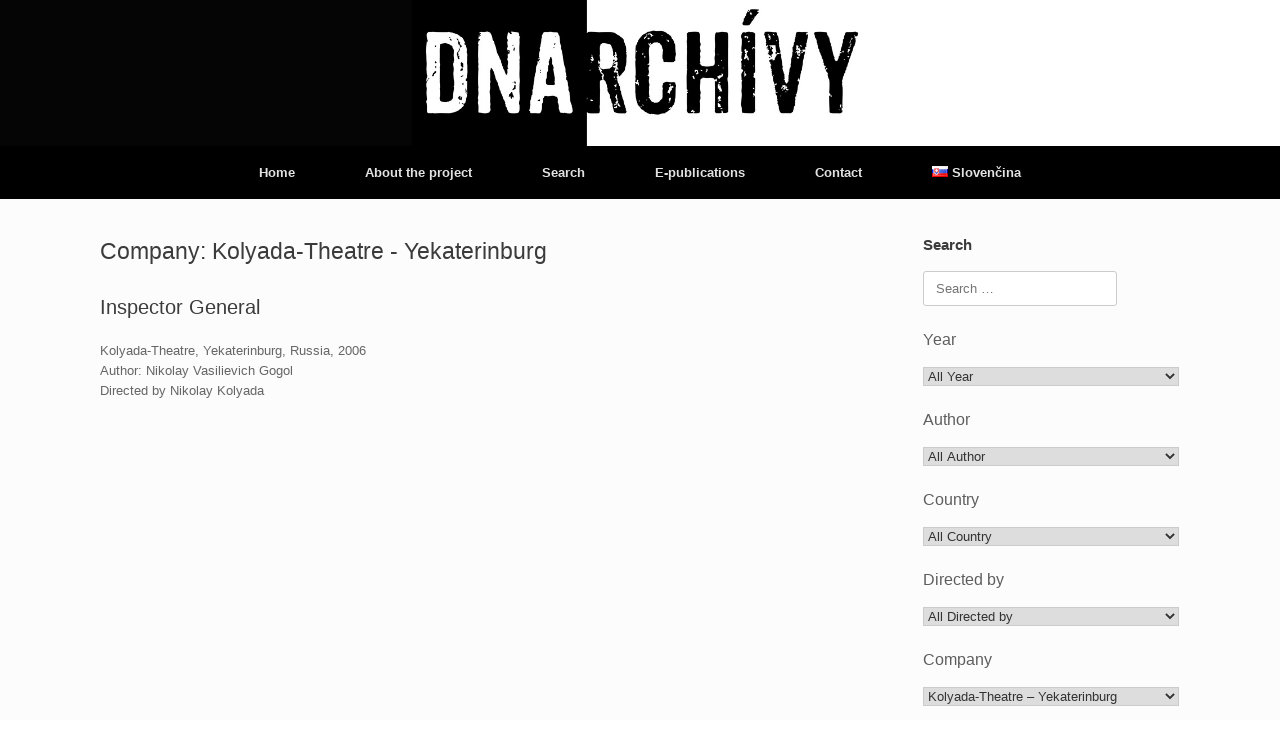

--- FILE ---
content_type: text/html; charset=UTF-8
request_url: https://dnarchivy.sk/en/companies/kolyada-theatre-yekaterinburg/
body_size: 30678
content:
<!DOCTYPE html>
<html lang="en-GB">
<head>
	<meta charset="UTF-8" />
	<meta http-equiv="X-UA-Compatible" content="IE=10" />
	<link rel="profile" href="http://gmpg.org/xfn/11" />
	<link rel="pingback" href="https://dnarchivy.sk/xmlrpc.php" />
	<title>Kolyada-Theatre &#8211; Yekaterinburg &#8211; Open Archives</title>
<meta name='robots' content='max-image-preview:large' />
	<style>img:is([sizes="auto" i], [sizes^="auto," i]) { contain-intrinsic-size: 3000px 1500px }</style>
	<link rel="alternate" type="application/rss+xml" title="Open Archives &raquo; Feed" href="https://dnarchivy.sk/en/feed/" />
<link rel="alternate" type="application/rss+xml" title="Open Archives &raquo; Comments Feed" href="https://dnarchivy.sk/en/comments/feed/" />
<link rel="alternate" type="application/rss+xml" title="Open Archives &raquo; Kolyada-Theatre - Yekaterinburg Companies Feed" href="https://dnarchivy.sk/en/companies/kolyada-theatre-yekaterinburg/feed/" />
<script type="text/javascript">
/* <![CDATA[ */
window._wpemojiSettings = {"baseUrl":"https:\/\/s.w.org\/images\/core\/emoji\/15.0.3\/72x72\/","ext":".png","svgUrl":"https:\/\/s.w.org\/images\/core\/emoji\/15.0.3\/svg\/","svgExt":".svg","source":{"concatemoji":"https:\/\/dnarchivy.sk\/wp-includes\/js\/wp-emoji-release.min.js?ver=6.7.4"}};
/*! This file is auto-generated */
!function(i,n){var o,s,e;function c(e){try{var t={supportTests:e,timestamp:(new Date).valueOf()};sessionStorage.setItem(o,JSON.stringify(t))}catch(e){}}function p(e,t,n){e.clearRect(0,0,e.canvas.width,e.canvas.height),e.fillText(t,0,0);var t=new Uint32Array(e.getImageData(0,0,e.canvas.width,e.canvas.height).data),r=(e.clearRect(0,0,e.canvas.width,e.canvas.height),e.fillText(n,0,0),new Uint32Array(e.getImageData(0,0,e.canvas.width,e.canvas.height).data));return t.every(function(e,t){return e===r[t]})}function u(e,t,n){switch(t){case"flag":return n(e,"\ud83c\udff3\ufe0f\u200d\u26a7\ufe0f","\ud83c\udff3\ufe0f\u200b\u26a7\ufe0f")?!1:!n(e,"\ud83c\uddfa\ud83c\uddf3","\ud83c\uddfa\u200b\ud83c\uddf3")&&!n(e,"\ud83c\udff4\udb40\udc67\udb40\udc62\udb40\udc65\udb40\udc6e\udb40\udc67\udb40\udc7f","\ud83c\udff4\u200b\udb40\udc67\u200b\udb40\udc62\u200b\udb40\udc65\u200b\udb40\udc6e\u200b\udb40\udc67\u200b\udb40\udc7f");case"emoji":return!n(e,"\ud83d\udc26\u200d\u2b1b","\ud83d\udc26\u200b\u2b1b")}return!1}function f(e,t,n){var r="undefined"!=typeof WorkerGlobalScope&&self instanceof WorkerGlobalScope?new OffscreenCanvas(300,150):i.createElement("canvas"),a=r.getContext("2d",{willReadFrequently:!0}),o=(a.textBaseline="top",a.font="600 32px Arial",{});return e.forEach(function(e){o[e]=t(a,e,n)}),o}function t(e){var t=i.createElement("script");t.src=e,t.defer=!0,i.head.appendChild(t)}"undefined"!=typeof Promise&&(o="wpEmojiSettingsSupports",s=["flag","emoji"],n.supports={everything:!0,everythingExceptFlag:!0},e=new Promise(function(e){i.addEventListener("DOMContentLoaded",e,{once:!0})}),new Promise(function(t){var n=function(){try{var e=JSON.parse(sessionStorage.getItem(o));if("object"==typeof e&&"number"==typeof e.timestamp&&(new Date).valueOf()<e.timestamp+604800&&"object"==typeof e.supportTests)return e.supportTests}catch(e){}return null}();if(!n){if("undefined"!=typeof Worker&&"undefined"!=typeof OffscreenCanvas&&"undefined"!=typeof URL&&URL.createObjectURL&&"undefined"!=typeof Blob)try{var e="postMessage("+f.toString()+"("+[JSON.stringify(s),u.toString(),p.toString()].join(",")+"));",r=new Blob([e],{type:"text/javascript"}),a=new Worker(URL.createObjectURL(r),{name:"wpTestEmojiSupports"});return void(a.onmessage=function(e){c(n=e.data),a.terminate(),t(n)})}catch(e){}c(n=f(s,u,p))}t(n)}).then(function(e){for(var t in e)n.supports[t]=e[t],n.supports.everything=n.supports.everything&&n.supports[t],"flag"!==t&&(n.supports.everythingExceptFlag=n.supports.everythingExceptFlag&&n.supports[t]);n.supports.everythingExceptFlag=n.supports.everythingExceptFlag&&!n.supports.flag,n.DOMReady=!1,n.readyCallback=function(){n.DOMReady=!0}}).then(function(){return e}).then(function(){var e;n.supports.everything||(n.readyCallback(),(e=n.source||{}).concatemoji?t(e.concatemoji):e.wpemoji&&e.twemoji&&(t(e.twemoji),t(e.wpemoji)))}))}((window,document),window._wpemojiSettings);
/* ]]> */
</script>
<style id='wp-emoji-styles-inline-css' type='text/css'>

	img.wp-smiley, img.emoji {
		display: inline !important;
		border: none !important;
		box-shadow: none !important;
		height: 1em !important;
		width: 1em !important;
		margin: 0 0.07em !important;
		vertical-align: -0.1em !important;
		background: none !important;
		padding: 0 !important;
	}
</style>
<link rel='stylesheet' id='wp-block-library-css' href='https://dnarchivy.sk/wp-includes/css/dist/block-library/style.min.css?ver=6.7.4' type='text/css' media='all' />
<style id='classic-theme-styles-inline-css' type='text/css'>
/*! This file is auto-generated */
.wp-block-button__link{color:#fff;background-color:#32373c;border-radius:9999px;box-shadow:none;text-decoration:none;padding:calc(.667em + 2px) calc(1.333em + 2px);font-size:1.125em}.wp-block-file__button{background:#32373c;color:#fff;text-decoration:none}
</style>
<style id='global-styles-inline-css' type='text/css'>
:root{--wp--preset--aspect-ratio--square: 1;--wp--preset--aspect-ratio--4-3: 4/3;--wp--preset--aspect-ratio--3-4: 3/4;--wp--preset--aspect-ratio--3-2: 3/2;--wp--preset--aspect-ratio--2-3: 2/3;--wp--preset--aspect-ratio--16-9: 16/9;--wp--preset--aspect-ratio--9-16: 9/16;--wp--preset--color--black: #000000;--wp--preset--color--cyan-bluish-gray: #abb8c3;--wp--preset--color--white: #ffffff;--wp--preset--color--pale-pink: #f78da7;--wp--preset--color--vivid-red: #cf2e2e;--wp--preset--color--luminous-vivid-orange: #ff6900;--wp--preset--color--luminous-vivid-amber: #fcb900;--wp--preset--color--light-green-cyan: #7bdcb5;--wp--preset--color--vivid-green-cyan: #00d084;--wp--preset--color--pale-cyan-blue: #8ed1fc;--wp--preset--color--vivid-cyan-blue: #0693e3;--wp--preset--color--vivid-purple: #9b51e0;--wp--preset--gradient--vivid-cyan-blue-to-vivid-purple: linear-gradient(135deg,rgba(6,147,227,1) 0%,rgb(155,81,224) 100%);--wp--preset--gradient--light-green-cyan-to-vivid-green-cyan: linear-gradient(135deg,rgb(122,220,180) 0%,rgb(0,208,130) 100%);--wp--preset--gradient--luminous-vivid-amber-to-luminous-vivid-orange: linear-gradient(135deg,rgba(252,185,0,1) 0%,rgba(255,105,0,1) 100%);--wp--preset--gradient--luminous-vivid-orange-to-vivid-red: linear-gradient(135deg,rgba(255,105,0,1) 0%,rgb(207,46,46) 100%);--wp--preset--gradient--very-light-gray-to-cyan-bluish-gray: linear-gradient(135deg,rgb(238,238,238) 0%,rgb(169,184,195) 100%);--wp--preset--gradient--cool-to-warm-spectrum: linear-gradient(135deg,rgb(74,234,220) 0%,rgb(151,120,209) 20%,rgb(207,42,186) 40%,rgb(238,44,130) 60%,rgb(251,105,98) 80%,rgb(254,248,76) 100%);--wp--preset--gradient--blush-light-purple: linear-gradient(135deg,rgb(255,206,236) 0%,rgb(152,150,240) 100%);--wp--preset--gradient--blush-bordeaux: linear-gradient(135deg,rgb(254,205,165) 0%,rgb(254,45,45) 50%,rgb(107,0,62) 100%);--wp--preset--gradient--luminous-dusk: linear-gradient(135deg,rgb(255,203,112) 0%,rgb(199,81,192) 50%,rgb(65,88,208) 100%);--wp--preset--gradient--pale-ocean: linear-gradient(135deg,rgb(255,245,203) 0%,rgb(182,227,212) 50%,rgb(51,167,181) 100%);--wp--preset--gradient--electric-grass: linear-gradient(135deg,rgb(202,248,128) 0%,rgb(113,206,126) 100%);--wp--preset--gradient--midnight: linear-gradient(135deg,rgb(2,3,129) 0%,rgb(40,116,252) 100%);--wp--preset--font-size--small: 13px;--wp--preset--font-size--medium: 20px;--wp--preset--font-size--large: 36px;--wp--preset--font-size--x-large: 42px;--wp--preset--spacing--20: 0.44rem;--wp--preset--spacing--30: 0.67rem;--wp--preset--spacing--40: 1rem;--wp--preset--spacing--50: 1.5rem;--wp--preset--spacing--60: 2.25rem;--wp--preset--spacing--70: 3.38rem;--wp--preset--spacing--80: 5.06rem;--wp--preset--shadow--natural: 6px 6px 9px rgba(0, 0, 0, 0.2);--wp--preset--shadow--deep: 12px 12px 50px rgba(0, 0, 0, 0.4);--wp--preset--shadow--sharp: 6px 6px 0px rgba(0, 0, 0, 0.2);--wp--preset--shadow--outlined: 6px 6px 0px -3px rgba(255, 255, 255, 1), 6px 6px rgba(0, 0, 0, 1);--wp--preset--shadow--crisp: 6px 6px 0px rgba(0, 0, 0, 1);}:where(.is-layout-flex){gap: 0.5em;}:where(.is-layout-grid){gap: 0.5em;}body .is-layout-flex{display: flex;}.is-layout-flex{flex-wrap: wrap;align-items: center;}.is-layout-flex > :is(*, div){margin: 0;}body .is-layout-grid{display: grid;}.is-layout-grid > :is(*, div){margin: 0;}:where(.wp-block-columns.is-layout-flex){gap: 2em;}:where(.wp-block-columns.is-layout-grid){gap: 2em;}:where(.wp-block-post-template.is-layout-flex){gap: 1.25em;}:where(.wp-block-post-template.is-layout-grid){gap: 1.25em;}.has-black-color{color: var(--wp--preset--color--black) !important;}.has-cyan-bluish-gray-color{color: var(--wp--preset--color--cyan-bluish-gray) !important;}.has-white-color{color: var(--wp--preset--color--white) !important;}.has-pale-pink-color{color: var(--wp--preset--color--pale-pink) !important;}.has-vivid-red-color{color: var(--wp--preset--color--vivid-red) !important;}.has-luminous-vivid-orange-color{color: var(--wp--preset--color--luminous-vivid-orange) !important;}.has-luminous-vivid-amber-color{color: var(--wp--preset--color--luminous-vivid-amber) !important;}.has-light-green-cyan-color{color: var(--wp--preset--color--light-green-cyan) !important;}.has-vivid-green-cyan-color{color: var(--wp--preset--color--vivid-green-cyan) !important;}.has-pale-cyan-blue-color{color: var(--wp--preset--color--pale-cyan-blue) !important;}.has-vivid-cyan-blue-color{color: var(--wp--preset--color--vivid-cyan-blue) !important;}.has-vivid-purple-color{color: var(--wp--preset--color--vivid-purple) !important;}.has-black-background-color{background-color: var(--wp--preset--color--black) !important;}.has-cyan-bluish-gray-background-color{background-color: var(--wp--preset--color--cyan-bluish-gray) !important;}.has-white-background-color{background-color: var(--wp--preset--color--white) !important;}.has-pale-pink-background-color{background-color: var(--wp--preset--color--pale-pink) !important;}.has-vivid-red-background-color{background-color: var(--wp--preset--color--vivid-red) !important;}.has-luminous-vivid-orange-background-color{background-color: var(--wp--preset--color--luminous-vivid-orange) !important;}.has-luminous-vivid-amber-background-color{background-color: var(--wp--preset--color--luminous-vivid-amber) !important;}.has-light-green-cyan-background-color{background-color: var(--wp--preset--color--light-green-cyan) !important;}.has-vivid-green-cyan-background-color{background-color: var(--wp--preset--color--vivid-green-cyan) !important;}.has-pale-cyan-blue-background-color{background-color: var(--wp--preset--color--pale-cyan-blue) !important;}.has-vivid-cyan-blue-background-color{background-color: var(--wp--preset--color--vivid-cyan-blue) !important;}.has-vivid-purple-background-color{background-color: var(--wp--preset--color--vivid-purple) !important;}.has-black-border-color{border-color: var(--wp--preset--color--black) !important;}.has-cyan-bluish-gray-border-color{border-color: var(--wp--preset--color--cyan-bluish-gray) !important;}.has-white-border-color{border-color: var(--wp--preset--color--white) !important;}.has-pale-pink-border-color{border-color: var(--wp--preset--color--pale-pink) !important;}.has-vivid-red-border-color{border-color: var(--wp--preset--color--vivid-red) !important;}.has-luminous-vivid-orange-border-color{border-color: var(--wp--preset--color--luminous-vivid-orange) !important;}.has-luminous-vivid-amber-border-color{border-color: var(--wp--preset--color--luminous-vivid-amber) !important;}.has-light-green-cyan-border-color{border-color: var(--wp--preset--color--light-green-cyan) !important;}.has-vivid-green-cyan-border-color{border-color: var(--wp--preset--color--vivid-green-cyan) !important;}.has-pale-cyan-blue-border-color{border-color: var(--wp--preset--color--pale-cyan-blue) !important;}.has-vivid-cyan-blue-border-color{border-color: var(--wp--preset--color--vivid-cyan-blue) !important;}.has-vivid-purple-border-color{border-color: var(--wp--preset--color--vivid-purple) !important;}.has-vivid-cyan-blue-to-vivid-purple-gradient-background{background: var(--wp--preset--gradient--vivid-cyan-blue-to-vivid-purple) !important;}.has-light-green-cyan-to-vivid-green-cyan-gradient-background{background: var(--wp--preset--gradient--light-green-cyan-to-vivid-green-cyan) !important;}.has-luminous-vivid-amber-to-luminous-vivid-orange-gradient-background{background: var(--wp--preset--gradient--luminous-vivid-amber-to-luminous-vivid-orange) !important;}.has-luminous-vivid-orange-to-vivid-red-gradient-background{background: var(--wp--preset--gradient--luminous-vivid-orange-to-vivid-red) !important;}.has-very-light-gray-to-cyan-bluish-gray-gradient-background{background: var(--wp--preset--gradient--very-light-gray-to-cyan-bluish-gray) !important;}.has-cool-to-warm-spectrum-gradient-background{background: var(--wp--preset--gradient--cool-to-warm-spectrum) !important;}.has-blush-light-purple-gradient-background{background: var(--wp--preset--gradient--blush-light-purple) !important;}.has-blush-bordeaux-gradient-background{background: var(--wp--preset--gradient--blush-bordeaux) !important;}.has-luminous-dusk-gradient-background{background: var(--wp--preset--gradient--luminous-dusk) !important;}.has-pale-ocean-gradient-background{background: var(--wp--preset--gradient--pale-ocean) !important;}.has-electric-grass-gradient-background{background: var(--wp--preset--gradient--electric-grass) !important;}.has-midnight-gradient-background{background: var(--wp--preset--gradient--midnight) !important;}.has-small-font-size{font-size: var(--wp--preset--font-size--small) !important;}.has-medium-font-size{font-size: var(--wp--preset--font-size--medium) !important;}.has-large-font-size{font-size: var(--wp--preset--font-size--large) !important;}.has-x-large-font-size{font-size: var(--wp--preset--font-size--x-large) !important;}
:where(.wp-block-post-template.is-layout-flex){gap: 1.25em;}:where(.wp-block-post-template.is-layout-grid){gap: 1.25em;}
:where(.wp-block-columns.is-layout-flex){gap: 2em;}:where(.wp-block-columns.is-layout-grid){gap: 2em;}
:root :where(.wp-block-pullquote){font-size: 1.5em;line-height: 1.6;}
</style>
<link rel='stylesheet' id='contact-form-7-css' href='https://dnarchivy.sk/wp-content/plugins/contact-form-7/includes/css/styles.css?ver=6.1.3' type='text/css' media='all' />
<link rel='stylesheet' id='related-posts-by-taxonomy-css' href='https://dnarchivy.sk/wp-content/plugins/related-posts-by-taxonomy/includes/assets/css/styles.css?ver=6.7.4' type='text/css' media='all' />
<link rel='stylesheet' id='searchandfilter-css' href='https://dnarchivy.sk/wp-content/plugins/search-filter/style.css?ver=1' type='text/css' media='all' />
<link rel='stylesheet' id='vantage-style-css' href='https://dnarchivy.sk/wp-content/themes/vantage/style.css?ver=1.20.32' type='text/css' media='all' />
<link rel='stylesheet' id='font-awesome-css' href='https://dnarchivy.sk/wp-content/plugins/types/vendor/toolset/toolset-common/res/lib/font-awesome/css/font-awesome.min.css?ver=4.7.0' type='text/css' media='screen' />
<link rel='stylesheet' id='siteorigin-mobilenav-css' href='https://dnarchivy.sk/wp-content/themes/vantage/inc/mobilenav/css/mobilenav.css?ver=1.20.32' type='text/css' media='all' />
<script type="text/javascript" src="https://dnarchivy.sk/wp-includes/js/tinymce/tinymce.min.js?ver=49110-20201110" id="wp-tinymce-root-js"></script>
<script type="text/javascript" src="https://dnarchivy.sk/wp-includes/js/tinymce/plugins/compat3x/plugin.min.js?ver=49110-20201110" id="wp-tinymce-js"></script>
<script type="text/javascript" src="https://dnarchivy.sk/wp-includes/js/jquery/jquery.min.js?ver=3.7.1" id="jquery-core-js"></script>
<script type="text/javascript" src="https://dnarchivy.sk/wp-includes/js/jquery/jquery-migrate.min.js?ver=3.4.1" id="jquery-migrate-js"></script>
<script type="text/javascript" src="https://dnarchivy.sk/wp-content/plugins/flowpaper-lite-pdf-flipbook/assets/lity/lity.min.js" id="lity-js-js"></script>
<script type="text/javascript" src="https://dnarchivy.sk/wp-content/themes/vantage/js/jquery.flexslider.min.js?ver=2.1" id="jquery-flexslider-js"></script>
<script type="text/javascript" src="https://dnarchivy.sk/wp-content/themes/vantage/js/jquery.touchSwipe.min.js?ver=1.6.6" id="jquery-touchswipe-js"></script>
<script type="text/javascript" id="vantage-main-js-extra">
/* <![CDATA[ */
var vantage = {"fitvids":"1"};
/* ]]> */
</script>
<script type="text/javascript" src="https://dnarchivy.sk/wp-content/themes/vantage/js/jquery.theme-main.min.js?ver=1.20.32" id="vantage-main-js"></script>
<script type="text/javascript" src="https://dnarchivy.sk/wp-content/themes/vantage/js/jquery.fitvids.min.js?ver=1.0" id="jquery-fitvids-js"></script>
<!--[if lt IE 9]>
<script type="text/javascript" src="https://dnarchivy.sk/wp-content/themes/vantage/js/html5.min.js?ver=3.7.3" id="vantage-html5-js"></script>
<![endif]-->
<!--[if (gte IE 6)&(lte IE 8)]>
<script type="text/javascript" src="https://dnarchivy.sk/wp-content/themes/vantage/js/selectivizr.min.js?ver=1.0.3b" id="vantage-selectivizr-js"></script>
<![endif]-->
<script type="text/javascript" id="siteorigin-mobilenav-js-extra">
/* <![CDATA[ */
var mobileNav = {"search":"","text":{"navigate":"Menu","back":"Back","close":"Close"},"nextIconUrl":"https:\/\/dnarchivy.sk\/wp-content\/themes\/vantage\/inc\/mobilenav\/images\/next.png","mobileMenuClose":"<i class=\"fa fa-times\"><\/i>"};
/* ]]> */
</script>
<script type="text/javascript" src="https://dnarchivy.sk/wp-content/themes/vantage/inc/mobilenav/js/mobilenav.min.js?ver=1.20.32" id="siteorigin-mobilenav-js"></script>
<link rel="https://api.w.org/" href="https://dnarchivy.sk/wp-json/" /><link rel="EditURI" type="application/rsd+xml" title="RSD" href="https://dnarchivy.sk/xmlrpc.php?rsd" />
<meta name="generator" content="WordPress 6.7.4" />
        <script type="text/javascript">
            (function () {
                window.lsow_fs = {can_use_premium_code: false};
            })();
        </script>
        <meta name="viewport" content="width=device-width, initial-scale=1" />			<style type="text/css">
				.so-mobilenav-mobile + * { display: none; }
				@media screen and (max-width: 480px) { .so-mobilenav-mobile + * { display: block; } .so-mobilenav-standard + * { display: none; } .site-navigation #search-icon { display: none; } .has-menu-search .main-navigation ul { margin-right: 0 !important; }
				
								}
			</style>
				<style type="text/css" media="screen">
			#footer-widgets .widget { width: 100%; }
			#masthead-widgets .widget { width: 100%; }
		</style>
		<style type="text/css" id="customizer-css">#masthead.site-header .hgroup .site-title, #masthead.masthead-logo-in-menu .logo > .site-title { font-size: 36px } #masthead .hgroup { padding-top: 0px; padding-bottom: 0px } .main-navigation ul { text-align: center } .main-navigation, .site-header .shopping-cart-dropdown { background-color: #000000 } .main-navigation ul li:hover > a, .main-navigation ul li.focus > a, #search-icon #search-icon-icon:hover, #search-icon #search-icon-icon:focus, .site-header .shopping-cart-link .shopping-cart-count { background-color: #ffffff } .main-navigation ul li:hover > a, .main-navigation ul li:focus > a, .main-navigation ul li:hover > a [class^="fa fa-"] { color: #000000 } #search-icon #search-icon-icon { background-color: #ffffff } #search-icon #search-icon-icon .vantage-icon-search { color: #000000 } #search-icon .searchform { background-color: #ffffff } #search-icon .searchform input[name=s] { color: #000000 } a.button, button, html input[type="button"], input[type="reset"], input[type="submit"], .post-navigation a, #image-navigation a, article.post .more-link, article.page .more-link, .paging-navigation a, .woocommerce #page-wrapper .button, .woocommerce a.button, .woocommerce .checkout-button, .woocommerce input.button, #infinite-handle span button { text-shadow: none } a.button, button, html input[type="button"], input[type="reset"], input[type="submit"], .post-navigation a, #image-navigation a, article.post .more-link, article.page .more-link, .paging-navigation a, .woocommerce #page-wrapper .button, .woocommerce a.button, .woocommerce .checkout-button, .woocommerce input.button, .woocommerce #respond input#submit.alt, .woocommerce a.button.alt, .woocommerce button.button.alt, .woocommerce input.button.alt, #infinite-handle span { -webkit-box-shadow: none; -moz-box-shadow: none; box-shadow: none } #masthead { background-image: url("http://dnarchivy.sk/wp-content/uploads/masterhead.jpg"); background-position: center; background-repeat: no-repeat } #colophon, body.layout-full { background-color: #ffffff } #footer-widgets .widget { color: #ffffff } #colophon .widget_nav_menu .menu-item a { border-color: #ffffff } </style></head>

<body class="archive tax-companies term-kolyada-theatre-yekaterinburg term-5923 responsive layout-full no-js has-sidebar page-layout-default mobilenav">


<div id="page-wrapper">

	<a class="skip-link screen-reader-text" href="#content">Skip to content</a>

	
	
		<header id="masthead" class="site-header" role="banner">

	<div class="hgroup full-container ">

		
			<div class="logo-wrapper">
				<a href="https://dnarchivy.sk/en/home-en/" title="Open Archives" rel="home" class="logo">
					<img src="https://dnarchivy.sk/wp-content/uploads/header.jpg"  class="logo-no-height-constrain"  width="1080"  height="146"  alt="Open Archives Logo"  />				</a>
							</div>

			
				<div class="support-text">
									</div>

			
		
	</div><!-- .hgroup.full-container -->

	
<nav class="site-navigation main-navigation primary use-vantage-sticky-menu use-sticky-menu mobile-navigation">

	<div class="full-container">
				
		<div class="main-navigation-container">
			<div id="so-mobilenav-standard-1" data-id="1" class="so-mobilenav-standard"></div><div class="menu-hlavne-menu-en-container"><ul id="menu-hlavne-menu-en" class="menu"><li id="menu-item-11459" class="menu-item menu-item-type-post_type menu-item-object-page menu-item-home menu-item-11459"><a href="https://dnarchivy.sk/en/home-en/">Home</a></li>
<li id="menu-item-11406" class="menu-item menu-item-type-post_type menu-item-object-page menu-item-11406"><a href="https://dnarchivy.sk/en/about-the-project/">About the project</a></li>
<li id="menu-item-11405" class="menu-item menu-item-type-post_type menu-item-object-page menu-item-11405"><a href="https://dnarchivy.sk/en/search/">Search</a></li>
<li id="menu-item-12272" class="menu-item menu-item-type-post_type menu-item-object-page menu-item-12272"><a href="https://dnarchivy.sk/en/publication/">E-publications</a></li>
<li id="menu-item-11407" class="menu-item menu-item-type-post_type menu-item-object-page menu-item-11407"><a href="https://dnarchivy.sk/en/contact/">Contact</a></li>
<li id="menu-item-11409-sk" class="lang-item lang-item-1456 lang-item-sk no-translation lang-item-first menu-item menu-item-type-custom menu-item-object-custom menu-item-11409-sk"><a href="https://dnarchivy.sk/" hreflang="sk-SK" lang="sk-SK"><img src="[data-uri]" alt="" width="16" height="11" style="width: 16px; height: 11px;" /><span style="margin-left:0.3em;">Slovenčina</span></a></li>
</ul></div><div id="so-mobilenav-mobile-1" data-id="1" class="so-mobilenav-mobile"></div><div class="menu-mobilenav-container"><ul id="mobile-nav-item-wrap-1" class="menu"><li><a href="#" class="mobilenav-main-link" data-id="1"><span class="mobile-nav-icon"></span><span class="mobilenav-main-link-text">Menu</span></a></li></ul></div>		</div>

					</div>
</nav><!-- .site-navigation .main-navigation -->

</header><!-- #masthead .site-header -->

	
	
	
	
	<div id="main" class="site-main">
		<div class="full-container">
			
<section id="primary" class="content-area">
	<div id="content" class="site-content" role="main">

		<header class="page-header">
			<h1 id="page-title">Company: Kolyada-Theatre - Yekaterinburg</h1>
					</header><!-- .page-header -->

		
		
		
<article id="post-7883" class="post-7883 post type-post status-publish format-standard hentry authors-gogol-nikolay-vasilievich years-5867 countries-russia directed-by-kolyada-nikolay productions-inspector-general companies-kolyada-theatre-yekaterinburg">

	
	<div class="entry-main">

		
		<header class="entry-header">
			
			<h1 class="entry-title"><a href="https://dnarchivy.sk/en/inspector-general/" title="Permalink to Inspector General" rel="bookmark">Inspector General</a></h1>

							<div class="entry-meta">
					  				</div><!-- .entry-meta -->
			
		</header><!-- .entry-header -->

					<div class="entry-content">
				<p>Kolyada-Theatre, Yekaterinburg, Russia, 2006<br />
Author: Nikolay Vasilievich Gogol<br />
Directed by Nikolay Kolyada</p>
															</div><!-- .entry-content -->
		
		
	</div>

</article><!-- #post-7883 -->

	
	

	</div><!-- #content .site-content -->
</section><!-- #primary .content-area -->


<div id="secondary" class="widget-area" role="complementary">
		<aside id="custom_html-3" class="widget_text widget widget_custom_html"><h3 class="widget-title">Search</h3><div class="textwidget custom-html-widget">
				<form action="" method="post" class="searchandfilter">
					<div><ul><li><input type="text" name="ofsearch" placeholder="Search &hellip;" value=""></li><li><h4>Year</h4><select  name='ofyears' id='ofyears' class='postform'>
	<option value='0' selected='selected'>All Year</option>
	<option class="level-0" value="7246">1992</option>
	<option class="level-0" value="7130">1993</option>
	<option class="level-0" value="6996">1994</option>
	<option class="level-0" value="6904">1995</option>
	<option class="level-0" value="6802">1996</option>
	<option class="level-0" value="6703">1997</option>
	<option class="level-0" value="6625">1998</option>
	<option class="level-0" value="6547">1999</option>
	<option class="level-0" value="6453">2000</option>
	<option class="level-0" value="6367">2001</option>
	<option class="level-0" value="6261">2002</option>
	<option class="level-0" value="6157">2003</option>
	<option class="level-0" value="6091">2004</option>
	<option class="level-0" value="5989">2005</option>
	<option class="level-0" value="5867">2006</option>
	<option class="level-0" value="5746">2007</option>
	<option class="level-0" value="5658">2008</option>
	<option class="level-0" value="5539">2009</option>
	<option class="level-0" value="5476">2010</option>
	<option class="level-0" value="5362">2011</option>
	<option class="level-0" value="5261">2012</option>
	<option class="level-0" value="5150">2013</option>
	<option class="level-0" value="5074">2014</option>
	<option class="level-0" value="4958">2015</option>
	<option class="level-0" value="4860">2016</option>
	<option class="level-0" value="4767">2017</option>
	<option class="level-0" value="4669">2018</option>
	<option class="level-0" value="4533">2019</option>
	<option class="level-0" value="4438">2020</option>
	<option class="level-0" value="7412">2021</option>
	<option class="level-0" value="7563">2022</option>
	<option class="level-0" value="7777">2023</option>
	<option class="level-0" value="7941">2024</option>
</select>
<input type="hidden" name="ofyears_operator" value="and" /></li><li><h4>Author</h4><select  name='ofauthors' id='ofauthors' class='postform'>
	<option value='0' selected='selected'>All Author</option>
	<option class="level-0" value="4422">Adasinskiy Anton</option>
	<option class="level-0" value="4429">Alexijevich Svetlana</option>
	<option class="level-0" value="4436">ALIS</option>
	<option class="level-0" value="7404">Amsler Marián</option>
	<option class="level-0" value="5370">Anouilh Jean</option>
	<option class="level-0" value="5621">Archa Theatre</option>
	<option class="level-0" value="4649">Archer Ivan</option>
	<option class="level-0" value="6818">Arrabal Fernando</option>
	<option class="level-0" value="6517">Aulitisová Katarína</option>
	<option class="level-0" value="5871">Avdal Heine Røsdal</option>
	<option class="level-0" value="6617">Babeľ Isaak</option>
	<option class="level-0" value="4829">Baele Bart</option>
	<option class="level-0" value="7481">Baláž Michal</option>
	<option class="level-0" value="5784">Baláz Zoltán</option>
	<option class="level-0" value="7242">Balek Vladimír</option>
	<option class="level-0" value="5474">Ballek Rastislav</option>
	<option class="level-0" value="5601">Bart Walter</option>
	<option class="level-0" value="6719">Bataille</option>
	<option class="level-0" value="7627">Batalova Liuda</option>
	<option class="level-0" value="6717">Baudelaire</option>
	<option class="level-0" value="6045">Bauersima Igor</option>
	<option class="level-0" value="5176">Bechtel Clemens</option>
	<option class="level-0" value="6501">Beckett Samuel</option>
	<option class="level-0" value="6139">Bednárik Vít</option>
	<option class="level-0" value="5106">Beeck Op de Hans</option>
	<option class="level-0" value="6930">Benka Miroslav</option>
	<option class="level-0" value="5903">Bernhard Thomas</option>
	<option class="level-0" value="5730">Bíró Yvette</option>
	<option class="level-0" value="4831">Blisson Cathy</option>
	<option class="level-0" value="5257">Bodó Viktor</option>
	<option class="level-0" value="6665">Boer Lodewijk de</option>
	<option class="level-0" value="6603">Bojčev Christo</option>
	<option class="level-0" value="4657">Bolesto Robert</option>
	<option class="level-0" value="6810">Borges Jorge Luis</option>
	<option class="level-0" value="7040">Borna Jan</option>
	<option class="level-0" value="8015">Böröcz Judit</option>
	<option class="level-0" value="5400">Borralho Ana</option>
	<option class="level-0" value="4699">Braga André</option>
	<option class="level-0" value="4633">Brajerčík Peter</option>
	<option class="level-0" value="4974">Brama Sashko</option>
	<option class="level-0" value="5680">Brecht Bertolt</option>
	<option class="level-0" value="7262">Břenek Jiří</option>
	<option class="level-0" value="5214">Březina Aleš</option>
	<option class="level-0" value="5372">Brodskij Josif</option>
	<option class="level-0" value="7012">Brooks Pete</option>
	<option class="level-0" value="4609">Brtnický Vojtěch</option>
	<option class="level-0" value="7749">Brutovský Lukáš</option>
	<option class="level-0" value="7074">Bryll Ernest</option>
	<option class="level-0" value="5662">Büchner Georg</option>
	<option class="level-0" value="6775">Buchty a loutky</option>
	<option class="level-0" value="5234">Burgr Ľubomír</option>
	<option class="level-0" value="5108">Buysser De Pieter</option>
	<option class="level-0" value="5222">Cărbunariu Gianina</option>
	<option class="level-0" value="5820">Carr Marina</option>
	<option class="level-0" value="6153">Carroll Lewis</option>
	<option class="level-0" value="6970">Čep Jan</option>
	<option class="level-0" value="7042">Cervantes Miguel de</option>
	<option class="level-0" value="7902">Chalupka Ján</option>
	<option class="level-0" value="6878">Charbonneau Pierre-Henri</option>
	<option class="level-0" value="6179">Charnock Nigel</option>
	<option class="level-0" value="5247">Chekhov Anton Pavlovich</option>
	<option class="level-0" value="5593">Cherkaoui Sidi Larbi</option>
	<option class="level-0" value="6826">Chrobák Dobroslav</option>
	<option class="level-0" value="5290">Chutnik Sylwia</option>
	<option class="level-0" value="5302">Čičvák Martin</option>
	<option class="level-0" value="6832">Cíger-Hronský Jozef</option>
	<option class="level-0" value="7561">Civáňová Slavka</option>
	<option class="level-0" value="4448">collective of authors</option>
	<option class="level-0" value="4813">Copperová Kelly</option>
	<option class="level-0" value="6557">Corneille Pierre</option>
	<option class="level-0" value="5939">Costa João</option>
	<option class="level-0" value="6007">Cvejić Bojana</option>
	<option class="level-0" value="7717">Czajlik József</option>
	<option class="level-0" value="4555">Danilov Dimitry</option>
	<option class="level-0" value="5879">Dante Emma</option>
	<option class="level-0" value="4443">Daubnerová Sláva</option>
	<option class="level-0" value="7206">David Karel</option>
	<option class="level-0" value="6757">Davies Paul</option>
	<option class="level-0" value="5581">Debris Company</option>
	<option class="level-0" value="5006">Defoort Kris</option>
	<option class="level-0" value="4833">Degryse Yves</option>
	<option class="level-0" value="6968">Deml Jakub</option>
	<option class="level-0" value="7883">Dereere Hannes</option>
	<option class="level-0" value="5941">Dionísio Tiago</option>
	<option class="level-0" value="7683">Ditte Jurčová Iveta</option>
	<option class="level-0" value="5338">Ditte Michal</option>
	<option class="level-0" value="5786">Djilas Ivana</option>
	<option class="level-0" value="6297">Dohnal Martin</option>
	<option class="level-0" value="6812">Dohnány Mikuláš</option>
	<option class="level-0" value="4601">Dörner Jan</option>
	<option class="level-0" value="4605">Dörnerová Milena</option>
	<option class="level-0" value="6908">Dorst Tankred</option>
	<option class="level-0" value="4805">Dostoyevsky Fyodor Mikhailovich</option>
	<option class="level-0" value="6852">Dubačová Viera</option>
	<option class="level-0" value="6545">Dušek Jaroslav</option>
	<option class="level-0" value="4635">Eco Umberto</option>
	<option class="level-0" value="4711">El Khoury Tania</option>
	<option class="level-0" value="5352">Etchells Tim</option>
	<option class="level-0" value="6765">Eulate Ana</option>
	<option class="level-0" value="4531">Euripides</option>
	<option class="level-0" value="4541">Fábián Gábor</option>
	<option class="level-0" value="4918">Fassbinder Rainer Werner</option>
	<option class="level-0" value="6956">Feldek Ľubomír</option>
	<option class="level-0" value="5292">Fertacz Magda</option>
	<option class="level-0" value="4701">Figueiredo Claudia</option>
	<option class="level-0" value="6477">Flory Lenka</option>
	<option class="level-0" value="5430">Forced Entertainment</option>
	<option class="level-0" value="5788">Forgács Miklós</option>
	<option class="level-0" value="4499">Fornayová Petra</option>
	<option class="level-0" value="5526">Frąckowiak Bartosz</option>
	<option class="level-0" value="5997">Frenák Pál</option>
	<option class="level-0" value="7108">Friel Brian</option>
	<option class="level-0" value="5072">Fritsch Herbert</option>
	<option class="level-0" value="5702">Fruček Jozef</option>
	<option class="level-0" value="5848">Funke Dunja</option>
	<option class="level-0" value="5402">Galante João</option>
	<option class="level-0" value="7975">Galdík Peter</option>
	<option class="level-0" value="6816">Gamanová Anna</option>
	<option class="level-0" value="6129">García Rodrigo</option>
	<option class="level-0" value="7072">Gärtnerová Katarzyna</option>
	<option class="level-0" value="6986">Gary Didier</option>
	<option class="level-0" value="7030">Genty Philippe</option>
	<option class="level-0" value="7184">Ghelderode Michel de</option>
	<option class="level-0" value="4759">Gindl Eugen</option>
	<option class="level-0" value="5508">Gluck Willibald Christoph</option>
	<option class="level-0" value="5832">Goethe Johann Wolfgang</option>
	<option class="level-0" value="5917">Gogol Nikolay Vasilievich</option>
	<option class="level-0" value="5744">Goldstine Petter Alexander</option>
	<option class="level-0" value="5842">Gombár Dodo</option>
	<option class="level-0" value="6649">Gombrovicz Witold</option>
	<option class="level-0" value="7144">Gombrowicz Witold</option>
	<option class="level-0" value="6870">Gontko Ivan</option>
	<option class="level-0" value="5388">Gorky Maxim</option>
	<option class="level-0" value="5963">Götz Rainald</option>
	<option class="level-0" value="7328">Gounod Charles</option>
	<option class="level-0" value="7430">Gourdain Marie</option>
	<option class="level-0" value="5284">Gremina Yelena</option>
	<option class="level-0" value="5619">Grusková Anna</option>
	<option class="level-0" value="5271">Gruwez Lisbeth</option>
	<option class="level-0" value="7866">Haasová Monika</option>
	<option class="level-0" value="7218">Hakim Adel</option>
	<option class="level-0" value="7156">Hanzlík Ivan</option>
	<option class="level-0" value="7270">Hare David</option>
	<option class="level-0" value="6406">Harrower David</option>
	<option class="level-0" value="5118">Hauptmann Gerhart</option>
	<option class="level-0" value="4785">Havelka Jiří</option>
	<option class="level-0" value="6589">Hebbel Friedrich</option>
	<option class="level-0" value="5965">Heidegger Martin</option>
	<option class="level-0" value="4595">Heller Joseph</option>
	<option class="level-0" value="6219">Hervieu Dominique</option>
	<option class="level-0" value="6061">Hicks Chris</option>
	<option class="level-0" value="5462">Hollý Jozef</option>
	<option class="level-0" value="4719">Homolová Michaela</option>
	<option class="level-0" value="7911">Homza Martin</option>
	<option class="level-0" value="7230">Horáček Míla</option>
	<option class="level-0" value="5134">Horák Karol</option>
	<option class="level-0" value="7493">Horovitz Israel</option>
	<option class="level-0" value="7192">Horváth Ödön von</option>
	<option class="level-0" value="5893">Houellebecq Michel</option>
	<option class="level-0" value="6343">Hromádka Petr</option>
	<option class="level-0" value="6141">Hrubaničová Ingrid</option>
	<option class="level-0" value="7881">Huysmans Silke</option>
	<option class="level-0" value="5306">Hybler Jakub</option>
	<option class="level-0" value="6575">Ibsen Henrik</option>
	<option class="level-0" value="6509">Ionesco Eugène</option>
	<option class="level-0" value="5334">Jablonská Anna</option>
	<option class="level-0" value="6191">Jahn Hans Henny</option>
	<option class="level-0" value="6954">Jakubisko Juraj</option>
	<option class="level-0" value="6880">Jamet Sylvestre</option>
	<option class="level-0" value="4607">Janíček Šimon</option>
	<option class="level-0" value="5126">Janša Janez</option>
	<option class="level-0" value="5603">Jansen Matijs</option>
	<option class="level-0" value="5434">Jařab David</option>
	<option class="level-0" value="7977">Jarkovský Tomáš</option>
	<option class="level-0" value="5790">Jelčić Bobo</option>
	<option class="level-0" value="5981">Jeli András</option>
	<option class="level-0" value="4515">Jelinek Elfriede</option>
	<option class="level-0" value="5444">Johnson Terry</option>
	<option class="level-0" value="6862">Junxiang Ji</option>
	<option class="level-0" value="5142">Juráček Pavel</option>
	<option class="level-0" value="7312">Jurijev Oleg</option>
	<option class="level-0" value="4437">Kafka Franz</option>
	<option class="level-0" value="4964">Kalinka Andrej</option>
	<option class="level-0" value="4603">Kalivoda Jan</option>
	<option class="level-0" value="7434">Kalivoda Václav</option>
	<option class="level-0" value="6321">Kane Sarah</option>
	<option class="level-0" value="5700">Kapetanea Linda</option>
	<option class="level-0" value="6203">Karásek Miloš</option>
	<option class="level-0" value="7284">Károly Kazimir</option>
	<option class="level-0" value="4731">Kelemen Kristóf</option>
	<option class="level-0" value="6793">Kerata Laco</option>
	<option class="level-0" value="4990">Kerékgyártó István</option>
	<option class="level-0" value="4575">Khodabakhshi Jonaid</option>
	<option class="level-0" value="5184">Kireńczuk Tomasz</option>
	<option class="level-0" value="5850">Klata Jan</option>
	<option class="level-0" value="5887">Kleist Heinrich von</option>
	<option class="level-0" value="7232">Klepáč Antonín</option>
	<option class="level-0" value="4970">Klimáček Viliam</option>
	<option class="level-0" value="4741">Knausgárd Karl Ove</option>
	<option class="level-0" value="7364">Kočan Mikuláš</option>
	<option class="level-0" value="5480">Kohout Jiří</option>
	<option class="level-0" value="6099">Koltès Bernard-Marie</option>
	<option class="level-0" value="6195">Kolyada Nikolay</option>
	<option class="level-0" value="4567">Kopp Dennis</option>
	<option class="level-0" value="7354">Korenči Štefan</option>
	<option class="level-0" value="5124">Kovač Iztok</option>
	<option class="level-0" value="5204">Kovács D. Dániel</option>
	<option class="level-0" value="4884">Krakowska Joanna</option>
	<option class="level-0" value="6615">Krasula Jozef</option>
	<option class="level-0" value="6565">Krejčí Hubert</option>
	<option class="level-0" value="5040">Kristof Agota</option>
	<option class="level-0" value="6443">Kroetz Franz Xaver</option>
	<option class="level-0" value="5500">Krymov Dimitrij</option>
	<option class="level-0" value="7518">Kucbelová Katarína</option>
	<option class="level-0" value="6846">Kukučín Martin</option>
	<option class="level-0" value="7196">Kundera Milan</option>
	<option class="level-0" value="7170">Kyrmezer Pavol</option>
	<option class="level-0" value="5955">LaBute Neil</option>
	<option class="level-0" value="5158">Lacoste Joris</option>
	<option class="level-0" value="4936">Langerová Žo</option>
	<option class="level-0" value="7020">Lartigue Pierre</option>
	<option class="level-0" value="7302">Lasica Milan</option>
	<option class="level-0" value="5454">Lauwers Jan</option>
	<option class="level-0" value="6749">Lermontov Mikhail Yurevich</option>
	<option class="level-0" value="7939">Lévy Bernard-Henri</option>
	<option class="level-0" value="4815">Liška Pavol</option>
	<option class="level-0" value="5102">Littell Jonathan</option>
	<option class="level-0" value="5168">Loher Dea</option>
	<option class="level-0" value="5096">Lomnický Peter</option>
	<option class="level-0" value="6303">Lorca Federico García</option>
	<option class="level-0" value="7956">Louis Édouard</option>
	<option class="level-0" value="7715">Lucskay Róbert</option>
	<option class="level-0" value="6493">Lupi Magdalena and co.</option>
	<option class="level-0" value="5792">Maayan David</option>
	<option class="level-0" value="4727">Macmilan Duncan</option>
	<option class="level-0" value="5326">Macras Constanza</option>
	<option class="level-0" value="5852">Majewski Sebastian</option>
	<option class="level-0" value="5038">Majling Daniel</option>
	<option class="level-0" value="6187">Maliti-Fraňová Eva</option>
	<option class="level-0" value="5844">Mankovecký Róbert</option>
	<option class="level-0" value="6259">Marber Patrick</option>
	<option class="level-0" value="5794">Marek Petr</option>
	<option class="level-0" value="6725">Marivaux Pierre de</option>
	<option class="level-0" value="7050">Marlowe Christopher</option>
	<option class="level-0" value="4962">Martinka Ivan</option>
	<option class="level-0" value="5094">Marx Karl</option>
	<option class="level-0" value="7104">Masters Eduard Lee</option>
	<option class="level-0" value="5382">Masłowska Dorota</option>
	<option class="level-0" value="6412">McCartney Nicola</option>
	<option class="level-0" value="5018">McClintock James</option>
	<option class="level-0" value="6035">McDonagh Martin</option>
	<option class="level-0" value="6641">Mérimée Prosper</option>
	<option class="level-0" value="7320">Mizera Ivan</option>
	<option class="level-0" value="6271">Mohácsi István</option>
	<option class="level-0" value="6269">Mohácsi János</option>
	<option class="level-0" value="5983">Moldvai Márk</option>
	<option class="level-0" value="6715">Molière</option>
	<option class="level-0" value="6581">Molnár Ferenc</option>
	<option class="level-0" value="6217">Montalvo José</option>
	<option class="level-0" value="7136">Morávek Vladimír</option>
	<option class="level-0" value="7122">Morgenstern Christian</option>
	<option class="level-0" value="4886">Mosiewicz Magda</option>
	<option class="level-0" value="4685">Mroué Rabih</option>
	<option class="level-0" value="7254">Mrożek Slawomir</option>
	<option class="level-0" value="6471">Mrštík Alois</option>
	<option class="level-0" value="6469">Mrštík Vilém</option>
	<option class="level-0" value="6339">Mukhina Olga</option>
	<option class="level-0" value="6400">Müller Heiner</option>
	<option class="level-0" value="4998">Müller Ivana</option>
	<option class="level-0" value="5728">Mundruczó Kornél</option>
	<option class="level-0" value="4982">Munyaneza Dorothée</option>
	<option class="level-0" value="6657">Nadj Josef and co.</option>
	<option class="level-0" value="5774">Naglik Hana</option>
	<option class="level-0" value="6295">Nebeský Jan</option>
	<option class="level-0" value="5452">Needcompany</option>
	<option class="level-0" value="5738">Nekvasil Jiří</option>
	<option class="level-0" value="7406">Neumann Alfred</option>
	<option class="level-0" value="7086">Nosov Nikolai</option>
	<option class="level-0" value="5482">Novák jr. Rostislav</option>
	<option class="level-0" value="5484">Novák sr. Rostislav</option>
	<option class="level-0" value="6994">Obaldia René de</option>
	<option class="level-0" value="7994">Öhrn Markus</option>
	<option class="level-0" value="5535">Ojasoo Tiit</option>
	<option class="level-0" value="6974">Oľha Matúš</option>
	<option class="level-0" value="5524">Olsten Agnieszka</option>
	<option class="level-0" value="5688">Ondrišová Šárka</option>
	<option class="level-0" value="4581">Orton Quindell</option>
	<option class="level-0" value="6155">Oščatka Miroslav</option>
	<option class="level-0" value="6051">Ostermaier Albert</option>
	<option class="level-0" value="6798">Ostrovsky Alexander Nikolayevich</option>
	<option class="level-0" value="5090">Ouředník Patrik</option>
	<option class="level-0" value="7453">Palárik Ján</option>
	<option class="level-0" value="7520">Palik Peter</option>
	<option class="level-0" value="4733">Pálinkás Bence Gyorgy</option>
	<option class="level-0" value="4868">Palmetshofer Ewald</option>
	<option class="level-0" value="5706">Panzavolta Alessandro</option>
	<option class="level-0" value="5585">Paravidino Fausto</option>
	<option class="level-0" value="6371">Parker David</option>
	<option class="level-0" value="5008">Pauw De Josse</option>
	<option class="level-0" value="4938">Pavlac Peter</option>
	<option class="level-0" value="5044">Pavlovich Boris</option>
	<option class="level-0" value="5555">Pedroso Martim</option>
	<option class="level-0" value="5557">Penim Pedro</option>
	<option class="level-0" value="5082">Pintér Béla</option>
	<option class="level-0" value="6351">Pinto Inbal</option>
	<option class="level-0" value="7408">Piscator Erwin</option>
	<option class="level-0" value="6077">Pitínský Jan Antonín</option>
	<option class="level-0" value="6597">Pivovar Marek</option>
	<option class="level-0" value="5516">Platel Alain</option>
	<option class="level-0" value="6912">Pohl Klaus</option>
	<option class="level-0" value="7234">Polák Pavel</option>
	<option class="level-0" value="6777">Polevoy Boris</option>
	<option class="level-0" value="7847">Poliačiková Katarína</option>
	<option class="level-0" value="6896">Policarpo Jaume</option>
	<option class="level-0" value="4667">Pollack Martin</option>
	<option class="level-0" value="4693">Pommerat Joel</option>
	<option class="level-0" value="6105">Preissová Gabriela</option>
	<option class="level-0" value="7845">Priečková Eva</option>
	<option class="level-0" value="5308">Procházka Tomáš</option>
	<option class="level-0" value="7410">Prüfer Guntram</option>
	<option class="level-0" value="5722">Przybyszewska Stanisława</option>
	<option class="level-0" value="6171">Pushkin Alexander Sergeyevich</option>
	<option class="level-0" value="5943">Quintas Rudolfo</option>
	<option class="level-0" value="7996">Radziszewski Karol</option>
	<option class="level-0" value="5798">Rajković Nataša</option>
	<option class="level-0" value="6599">Raspová Renate</option>
	<option class="level-0" value="5028">Rau Milo</option>
	<option class="level-0" value="5909">Ravenhill Mark</option>
	<option class="level-0" value="4791">Rázusová &#8211; Martáková Mária</option>
	<option class="level-0" value="4631">Rázusová Júlia</option>
	<option class="level-0" value="6763">Recacha Mercedes</option>
	<option class="level-0" value="6345">Reynek Bohuslav</option>
	<option class="level-0" value="4573">Rezig Jasmina</option>
	<option class="level-0" value="6111">Ricozzi Michèle</option>
	<option class="level-0" value="6009">Ritsema Jan</option>
	<option class="level-0" value="5259">Róbert Júlia</option>
	<option class="level-0" value="6741">Roth Joseph</option>
	<option class="level-0" value="5342">Rozner Ján</option>
	<option class="level-0" value="4888">Rubin Wiktor</option>
	<option class="level-0" value="8034">Rudnick Paul</option>
	<option class="level-0" value="7094">Russell Willy</option>
	<option class="level-0" value="4569">Saar Hannah</option>
	<option class="level-0" value="4523">Saavedra Anna</option>
	<option class="level-0" value="4944">Saccomano Olivier</option>
	<option class="level-0" value="6691">Sadur Nina</option>
	<option class="level-0" value="6475">Sandroni Simone</option>
	<option class="level-0" value="5629">Santasangre</option>
	<option class="level-0" value="7300">Satinský Július</option>
	<option class="level-0" value="7348">Scherhaufer Peter</option>
	<option class="level-0" value="5756">Schiller Friedrich</option>
	<option class="level-0" value="5985">Schilling Árpád</option>
	<option class="level-0" value="5649">Schimmelpfennig Roland</option>
	<option class="level-0" value="4513">Schubert Franz</option>
	<option class="level-0" value="4571">Schwenk Isabel</option>
	<option class="level-0" value="5537">Semper Ene-Liis</option>
	<option class="level-0" value="5374">Seneca</option>
	<option class="level-0" value="6365">Shaffer Peter</option>
	<option class="level-0" value="5925">Shakespeare William</option>
	<option class="level-0" value="6331">Sigarev Vasiliy</option>
	<option class="level-0" value="5294">Sikorska-Miszczuk Małgorzata</option>
	<option class="level-0" value="7164">Šikula Vincent</option>
	<option class="level-0" value="5639">Simović Ljubomir</option>
	<option class="level-0" value="7868">Šinková Heidi</option>
	<option class="level-0" value="7114">Škripková Iveta</option>
	<option class="level-0" value="5486">SKUTR</option>
	<option class="level-0" value="7288">Sládek Milan</option>
	<option class="level-0" value="5674">Slančíková-Timrava Božena</option>
	<option class="level-0" value="7162">Sliacky Ondrej</option>
	<option class="level-0" value="6842">Sloboda Rudolf</option>
	<option class="level-0" value="5310">Smolík Robert</option>
	<option class="level-0" value="6422">Sokolov Sasha</option>
	<option class="level-0" value="4489">Sopkovičová Patrícia</option>
	<option class="level-0" value="5422">Sperr Martin</option>
	<option class="level-0" value="4956">Śpiewak Tomas</option>
	<option class="level-0" value="6872">Spišák Ondrej</option>
	<option class="level-0" value="5412">Spregelburd Rafael</option>
	<option class="level-0" value="5714">Stephens Simon</option>
	<option class="level-0" value="6938">Štepka Stanislav</option>
	<option class="level-0" value="5766">Štivičić Tena</option>
	<option class="level-0" value="6525">Štrbák Ján</option>
	<option class="level-0" value="6391">Strindberg August</option>
	<option class="level-0" value="4751">Strugatsky Boris &amp; Arkadij</option>
	<option class="level-0" value="6607">Suassuna Ariano</option>
	<option class="level-0" value="5676">Šulaj Ondrej</option>
	<option class="level-0" value="6313">Sundvor Yngve</option>
	<option class="level-0" value="6063">Sutherland Ross</option>
	<option class="level-0" value="5312">Švábová Veronika</option>
	<option class="level-0" value="4611">Švejda Vojtěch</option>
	<option class="level-0" value="8017">Szigeti Máté</option>
	<option class="level-0" value="4906">Taha Anmar</option>
	<option class="level-0" value="7370">Tálská Eva</option>
	<option class="level-0" value="5571">Tasnádi István</option>
	<option class="level-0" value="5559">Teodósio e. André</option>
	<option class="level-0" value="7148">Theatre of the 8th Day</option>
	<option class="level-0" value="6733">Thomas Jérôme</option>
	<option class="level-0" value="6293">Tobiáš Egon</option>
	<option class="level-0" value="5931">Tolstaya Tatiana</option>
	<option class="level-0" value="5551">Tolstoy Lev Nikolayevich</option>
	<option class="level-0" value="5834">Tománek Karel František</option>
	<option class="level-0" value="6924">Treplev Konstantin</option>
	<option class="level-0" value="6359">Uhde Milan</option>
	<option class="level-0" value="5192">Uhlár Blaho</option>
	<option class="level-0" value="6695">Uhlár Blaho and co.</option>
	<option class="level-0" value="5436">Urzidil Johannes</option>
	<option class="level-0" value="6785">Vajanský Svetozár Hurban</option>
	<option class="level-0" value="4876">Vajdička Michal</option>
	<option class="level-0" value="6637">Vámoš Gejza</option>
	<option class="level-0" value="6209">Vampilov Alexander</option>
	<option class="level-0" value="7296">Venclík Vlastimil</option>
	<option class="level-0" value="6025">Verdensteatret</option>
	<option class="level-0" value="5987">Veress Anna</option>
	<option class="level-0" value="5236">Vicen Dušan</option>
	<option class="level-0" value="7004">Vicen Dušan and comp.</option>
	<option class="level-0" value="7432">Viňarský Jaro</option>
	<option class="level-0" value="7128">Vladimírov Vladimír Hurban</option>
	<option class="level-0" value="6383">Vosátko Karol</option>
	<option class="level-0" value="7358">Vostrý Jaroslav</option>
	<option class="level-0" value="7322">Votava Aleš</option>
	<option class="level-0" value="7792">Vrzgula Alžbeta</option>
	<option class="level-0" value="4858">Vůjtek Tomáš</option>
	<option class="level-0" value="5666">Vyrypajev Ivan</option>
	<option class="level-0" value="6119">Vyrypayev Ivan</option>
	<option class="level-0" value="4577">Warner Julian</option>
	<option class="level-0" value="7180">Wedekind Frank</option>
	<option class="level-0" value="5468">Wesker Arnold</option>
	<option class="level-0" value="6011">Williams Sandy</option>
	<option class="level-0" value="6789">Witkiewicz Stanisław Ignacy</option>
	<option class="level-0" value="6039">Wojcieszek Przemysław</option>
	<option class="level-0" value="6065">Wright Luke</option>
	<option class="level-0" value="7625">Yasinska Maria</option>
	<option class="level-0" value="6944">Yerofeyev Venedikt</option>
	<option class="level-0" value="4850">Zábranský David</option>
	<option class="level-0" value="4579">Zahn Oliver</option>
	<option class="level-0" value="5062">Zaides Arkadi</option>
	<option class="level-0" value="5206">Závada Péter</option>
	<option class="level-0" value="6143">Zboroň Vlado</option>
	<option class="level-0" value="7336">Zhivadinov Dragan</option>
	<option class="level-0" value="5360">Ziemilski Wojtek</option>
	<option class="level-0" value="5690">Žiška Kamil</option>
</select>
<input type="hidden" name="ofauthors_operator" value="and" /></li><li><h4>Country</h4><select  name='ofcountries' id='ofcountries' class='postform'>
	<option value='0' selected='selected'>All Country</option>
	<option class="level-0" value="5800">Austria</option>
	<option class="level-0" value="7535">Belarus</option>
	<option class="level-0" value="4835">Belgium</option>
	<option class="level-0" value="6432">Bulgaria</option>
	<option class="level-0" value="5249">Croatia</option>
	<option class="level-0" value="4613">Czech Republic</option>
	<option class="level-0" value="5541">Estonia</option>
	<option class="level-0" value="4946">France</option>
	<option class="level-0" value="4583">Germany</option>
	<option class="level-0" value="4775">Greece</option>
	<option class="level-0" value="4543">Hungary</option>
	<option class="level-0" value="4908">Iraq</option>
	<option class="level-0" value="7466">Ireland</option>
	<option class="level-0" value="5064">Israel</option>
	<option class="level-0" value="5631">Italy</option>
	<option class="level-0" value="5020">Latvia</option>
	<option class="level-0" value="4687">Lebanon</option>
	<option class="level-0" value="5390">Lithuania</option>
	<option class="level-0" value="6631">Moldova</option>
	<option class="level-0" value="5748">Norway</option>
	<option class="level-0" value="4659">Poland</option>
	<option class="level-0" value="4703">Portugal</option>
	<option class="level-0" value="5224">Romania</option>
	<option class="level-0" value="4557">Russia</option>
	<option class="level-0" value="5641">Serbia</option>
	<option class="level-0" value="6053">Serbia and Montenegro</option>
	<option class="level-0" value="4439">Slovakia</option>
	<option class="level-0" value="4501">Slovenia</option>
	<option class="level-0" value="6131">Spain</option>
	<option class="level-0" value="4910">Sweden</option>
	<option class="level-0" value="5030">Switzerland</option>
	<option class="level-0" value="5605">The Netherlands</option>
	<option class="level-0" value="4926">Ukraine</option>
	<option class="level-0" value="4713">United Kingdom</option>
	<option class="level-0" value="4817">USA</option>
	<option class="level-0" value="7278">Yugoslavia</option>
</select>
<input type="hidden" name="ofcountries_operator" value="and" /></li><li><h4>Directed by</h4><select  name='ofdirected-by' id='ofdirected-by' class='postform'>
	<option value='0' selected='selected'>All Directed by</option>
	<option class="level-0" value="6571">Abadjieva Lilia</option>
	<option class="level-0" value="7248">Adasinskiy Anton</option>
	<option class="level-0" value="5587">Afrim Radu</option>
	<option class="level-0" value="5424">Alföldi Róbert</option>
	<option class="level-0" value="6918">ALIS</option>
	<option class="level-0" value="4525">Amsler Marián</option>
	<option class="level-0" value="7076">Antol Milan</option>
	<option class="level-0" value="6675">Arden Annabel</option>
	<option class="level-0" value="7256">Árkosi Árpad</option>
	<option class="level-0" value="6445">Ascher Tamás</option>
	<option class="level-0" value="4643">Aulitisová Katarína</option>
	<option class="level-0" value="5873">Avdal Heine Røsdal</option>
	<option class="level-0" value="4837">Baele Bart</option>
	<option class="level-0" value="5802">Baláz Zoltán</option>
	<option class="level-0" value="5470">Balázs Zoltán</option>
	<option class="level-0" value="4535">Ballek Rastislav</option>
	<option class="level-0" value="5967">Bambušek Miroslav</option>
	<option class="level-0" value="5607">Bart Walter</option>
	<option class="level-0" value="6687">Bass Eric</option>
	<option class="level-0" value="5286">Batalov Talgat</option>
	<option class="level-0" value="5178">Bechtel Clemens</option>
	<option class="level-0" value="7096">Bednárik Jozef</option>
	<option class="level-0" value="6145">Bednárik Vít</option>
	<option class="level-0" value="5112">Beeck Op de Hans</option>
	<option class="level-0" value="7026">Beke Sándor</option>
	<option class="level-0" value="6932">Benka Miroslav</option>
	<option class="level-0" value="7236">Blažek Pavel</option>
	<option class="level-0" value="4839">Blisson Cathy</option>
	<option class="level-0" value="6027">Bodd Lisbeth J.</option>
	<option class="level-0" value="5263">Bodó Viktor</option>
	<option class="level-0" value="4743">Borczuch Michał</option>
	<option class="level-0" value="7044">Borna Jan</option>
	<option class="level-0" value="8019">Böröcz Judit</option>
	<option class="level-0" value="4545">Boross Martin</option>
	<option class="level-0" value="5404">Borralho Ana</option>
	<option class="level-0" value="6163">Bosch Jan-Willem van den</option>
	<option class="level-0" value="4705">Braga André</option>
	<option class="level-0" value="4976">Brama Sashko</option>
	<option class="level-0" value="6890">Braunschweig Stéphane</option>
	<option class="level-0" value="7264">Břenek Jiří</option>
	<option class="level-0" value="7014">Brooks Pete</option>
	<option class="level-0" value="4623">Brtnický Vojtěch</option>
	<option class="level-0" value="7455">Brutovský Lukáš</option>
	<option class="level-0" value="6779">Buchty a loutky</option>
	<option class="level-0" value="5240">Burgr Ľubomír</option>
	<option class="level-0" value="5110">Buysser De Pieter</option>
	<option class="level-0" value="5226">Cărbunariu Gianina</option>
	<option class="level-0" value="5824">Casagrande Enrico</option>
	<option class="level-0" value="6882">Charbonneau Pierre-Henri</option>
	<option class="level-0" value="6181">Charnock Nigel</option>
	<option class="level-0" value="5595">Cherkaoui Sidi Larbi</option>
	<option class="level-0" value="7958">Chovancová Barbora</option>
	<option class="level-0" value="5098">Čičvák Martin</option>
	<option class="level-0" value="6609">Cieplak Piotr</option>
	<option class="level-0" value="4819">Copperová Kelly</option>
	<option class="level-0" value="5945">Costa João</option>
	<option class="level-0" value="6860">Csányi János</option>
	<option class="level-0" value="6013">Cvejić Bojana</option>
	<option class="level-0" value="4992">Czajlik József</option>
	<option class="level-0" value="6864">Dabija Alexandru</option>
	<option class="level-0" value="7762">Danadová Mária</option>
	<option class="level-0" value="5881">Dante Emma</option>
	<option class="level-0" value="4444">Daubnerová Sláva</option>
	<option class="level-0" value="7208">David Karel and company</option>
	<option class="level-0" value="5010">Defoort Kris</option>
	<option class="level-0" value="4841">Degryse Yves</option>
	<option class="level-0" value="7826">Dereere Hannes</option>
	<option class="level-0" value="5947">Dionísio Tiago</option>
	<option class="level-0" value="4671">Ditte Jurčová Iveta</option>
	<option class="level-0" value="4801">Ditte Michal</option>
	<option class="level-0" value="5804">Djilas Ivana</option>
	<option class="level-0" value="4651">Dočekal Michal</option>
	<option class="level-0" value="6559">Donnellan Declan</option>
	<option class="level-0" value="4615">Dörner Jan</option>
	<option class="level-0" value="4619">Dörnerová Milena</option>
	<option class="level-0" value="6854">Dubačová Viera</option>
	<option class="level-0" value="6549">Dušek Jaroslav</option>
	<option class="level-0" value="6946">Duzdyński Zygmund</option>
	<option class="level-0" value="4715">El Khoury Tania</option>
	<option class="level-0" value="6804">Eszenyi Enikö</option>
	<option class="level-0" value="5354">Etchells Tim</option>
	<option class="level-0" value="6769">Eulate Ana</option>
	<option class="level-0" value="6681">Fedotov Sergej</option>
	<option class="level-0" value="6047">Fekete Vladislava</option>
	<option class="level-0" value="6402">Ferancová Soňa</option>
	<option class="level-0" value="7574">Ferlin Matija</option>
	<option class="level-0" value="7657">Fidalgo Pablo</option>
	<option class="level-0" value="7304">Filip Jaroslav</option>
	<option class="level-0" value="6481">Flory Lenka</option>
	<option class="level-0" value="5414">Fonzo Bo Di Marcial</option>
	<option class="level-0" value="5806">Forgács Miklós</option>
	<option class="level-0" value="4503">Fornayová Petra</option>
	<option class="level-0" value="5999">Frenák Pál</option>
	<option class="level-0" value="6309">Frey Damir Zlatar</option>
	<option class="level-0" value="7088">Fridrichová Mária</option>
	<option class="level-0" value="5076">Fritsch Herbert</option>
	<option class="level-0" value="5152">Frljić Oliver</option>
	<option class="level-0" value="4777">Fruček Jozef</option>
	<option class="level-0" value="7166">Gábor Peter</option>
	<option class="level-0" value="5406">Galante João</option>
	<option class="level-0" value="6820">Gamanová Anna</option>
	<option class="level-0" value="6133">García Rodrigo</option>
	<option class="level-0" value="4948">Garraud Nathalie</option>
	<option class="level-0" value="6988">Gary Didier</option>
	<option class="level-0" value="7032">Genty Philippe</option>
	<option class="level-0" value="5376">Ginkas Kama</option>
	<option class="level-0" value="7314">Goldflam Arnošt</option>
	<option class="level-0" value="5750">Goldstine Petter Alexander</option>
	<option class="level-0" value="5464">Gombár Dodo</option>
	<option class="level-0" value="7698">Göndör László</option>
	<option class="level-0" value="6101">Gotscheff Dimiter</option>
	<option class="level-0" value="7436">Gourdain Marie</option>
	<option class="level-0" value="6416">Graham Scott</option>
	<option class="level-0" value="5273">Gruwez Lisbeth</option>
	<option class="level-0" value="7220">Hakim Adel</option>
	<option class="level-0" value="7158">Hanzlík Ivan</option>
	<option class="level-0" value="6709">Hatina Mišo</option>
	<option class="level-0" value="4787">Havelka Jiří</option>
	<option class="level-0" value="5933">Hermanis Alvis</option>
	<option class="level-0" value="6223">Hervieu Dominique</option>
	<option class="level-0" value="6067">Hicks Chris</option>
	<option class="level-0" value="7734">Hód Adrienn</option>
	<option class="level-0" value="6414">Hoggett Steven</option>
	<option class="level-0" value="4870">Holiček Braňo</option>
	<option class="level-0" value="7060">Holub Ivan</option>
	<option class="level-0" value="4721">Homolová Michaela</option>
	<option class="level-0" value="6653">Horst d’Albertis Grzegorz</option>
	<option class="level-0" value="6511">Horvat Sebastijan</option>
	<option class="level-0" value="6673">Houben Jos</option>
	<option class="level-0" value="5957">Hriešik Maja</option>
	<option class="level-0" value="6147">Hrubaničová Ingrid</option>
	<option class="level-0" value="5861">Huba Martin</option>
	<option class="level-0" value="7824">Huysmans Silke</option>
	<option class="level-0" value="5314">Hybler Jakub</option>
	<option class="level-0" value="6015">Ingvartsen Mette</option>
	<option class="level-0" value="6884">Jamet Sylvestre</option>
	<option class="level-0" value="5643">Janezič Tomi</option>
	<option class="level-0" value="4621">Janíček Šimon</option>
	<option class="level-0" value="4890">Janiczak Jolanta</option>
	<option class="level-0" value="5130">Janša Janez</option>
	<option class="level-0" value="5609">Jansen Matijs</option>
	<option class="level-0" value="5200">Jařab David</option>
	<option class="level-0" value="6962">Jarocki Jerzy</option>
	<option class="level-0" value="5384">Jarzyna Grzegorz</option>
	<option class="level-0" value="5251">Jelčić Bobo</option>
	<option class="level-0" value="6834">Kákoš Martin</option>
	<option class="level-0" value="4589">Kalinka Andrej</option>
	<option class="level-0" value="4617">Kalivoda Jan</option>
	<option class="level-0" value="6434">Kambarev Stoyan</option>
	<option class="level-0" value="4779">Kapetanea Linda</option>
	<option class="level-0" value="6205">Karásek Miloš</option>
	<option class="level-0" value="4735">Kelemen Kristóf</option>
	<option class="level-0" value="4920">Kennedy Suzanne</option>
	<option class="level-0" value="5724">Klata Jan</option>
	<option class="level-0" value="5973">Kleczewska Maja</option>
	<option class="level-0" value="6705">Klimáček Viliam</option>
	<option class="level-0" value="5919">Kolyada Nikolay</option>
	<option class="level-0" value="4679">Komaro Maksim</option>
	<option class="level-0" value="7132">Korenči Štefan</option>
	<option class="level-0" value="5392">Koršunovas Oskaras</option>
	<option class="level-0" value="5128">Kovač Iztok</option>
	<option class="level-0" value="4450">Kováčová Monika</option>
	<option class="level-0" value="5208">Kovács D. Dániel</option>
	<option class="level-0" value="6173">Kovalik Balázs</option>
	<option class="level-0" value="7000">Kozmenko-Delinde Valentin</option>
	<option class="level-0" value="4892">Krakowska Joanna</option>
	<option class="level-0" value="6619">Krasula Jozef</option>
	<option class="level-0" value="6567">Krejčí Hubert</option>
	<option class="level-0" value="4862">Krejčí Ivan</option>
	<option class="level-0" value="6591">Kriegenburg Andreas</option>
	<option class="level-0" value="6231">Krobot Miroslav</option>
	<option class="level-0" value="5446">Krofta Jakub</option>
	<option class="level-0" value="5502">Krymov Dimitrij</option>
	<option class="level-0" value="5170">Kudláč Eduard</option>
	<option class="level-0" value="6377">Lacascade Eric</option>
	<option class="level-0" value="5160">Lacoste Joris</option>
	<option class="level-0" value="4940">Lančarič Patrik</option>
	<option class="level-0" value="5456">Lauwers Jan</option>
	<option class="level-0" value="6408">Lavrík Silvester</option>
	<option class="level-0" value="6541">Lébl Petr</option>
	<option class="level-0" value="5776">Lelková Alena</option>
	<option class="level-0" value="6651">Leszczuk Horst</option>
	<option class="level-0" value="5296">Liber Marcin</option>
	<option class="level-0" value="4821">Liška Pavol</option>
	<option class="level-0" value="6495">Lupi Magdalena</option>
	<option class="level-0" value="4597">Luterán Ján</option>
	<option class="level-0" value="5808">Maayan David</option>
	<option class="level-0" value="5328">Macras Constanza</option>
	<option class="level-0" value="4479">Malgot Veronika</option>
	<option class="level-0" value="5810">Marek Petr</option>
	<option class="level-0" value="4966">Martinka Ivan</option>
	<option class="level-0" value="4517">Mazalán Peter</option>
	<option class="level-0" value="4807">Mazúch Braňo</option>
	<option class="level-0" value="6699">Meleshkina-Smilková Oxana</option>
	<option class="level-0" value="6667">Merkx Moniek</option>
	<option class="level-0" value="6727">Mesguich Daniel</option>
	<option class="level-0" value="6503">Meyssat Bruno</option>
	<option class="level-0" value="4491">Mihálek Miro</option>
	<option class="level-0" value="5144">Mikulášek Jan</option>
	<option class="level-0" value="7110">Mikulík Peter</option>
	<option class="level-0" value="6745">Miler Eduard</option>
	<option class="level-0" value="6123">Miśkiewicz Paveł</option>
	<option class="level-0" value="7600">Mocek Jan</option>
	<option class="level-0" value="6424">Moguchy Andrey</option>
	<option class="level-0" value="6273">Mohácsi János</option>
	<option class="level-0" value="6221">Montalvo José</option>
	<option class="level-0" value="6438">Morávek Vladimír</option>
	<option class="level-0" value="6487">Morfov Alexander</option>
	<option class="level-0" value="5911">Morrison Lucy</option>
	<option class="level-0" value="4894">Mosiewicz Magda</option>
	<option class="level-0" value="4689">Mroué Rabih</option>
	<option class="level-0" value="5000">Müller Ivana</option>
	<option class="level-0" value="5732">Mundruczó Kornél</option>
	<option class="level-0" value="4984">Munyaneza Dorothée</option>
	<option class="level-0" value="6659">Nadj Josef</option>
	<option class="level-0" value="6299">Nebeský Jan</option>
	<option class="level-0" value="6982">Nekrošius Eimuntas</option>
	<option class="level-0" value="5740">Nekvasil Jiří</option>
	<option class="level-0" value="5826">Nicoló Daniela</option>
	<option class="level-0" value="6029">Nilsen Asle</option>
	<option class="level-0" value="5488">Novák Rostislav</option>
	<option class="level-0" value="7172">Novotná Irena</option>
	<option class="level-0" value="5716">Nübling Sebastian</option>
	<option class="level-0" value="5905">Nvota Juraj</option>
	<option class="level-0" value="7998">Öhrn Markus</option>
	<option class="level-0" value="5545">Ojasoo Tiit</option>
	<option class="level-0" value="5959">Olekšák Roman</option>
	<option class="level-0" value="6848">Oľha Matúš</option>
	<option class="level-0" value="5136">Olsten Agnieszka</option>
	<option class="level-0" value="5692">Ondrišová Šárka</option>
	<option class="level-0" value="4481">Ondrušová Lýdia</option>
	<option class="level-0" value="7522">Palik Peter</option>
	<option class="level-0" value="4737">Pálinkás Bence Gyorgy</option>
	<option class="level-0" value="5708">Panzavolta Alessandro</option>
	<option class="level-0" value="5660">Pařízek Dušan D.</option>
	<option class="level-0" value="5012">Pauw De Josse</option>
	<option class="level-0" value="5046">Pavlovich Boris</option>
	<option class="level-0" value="4769">Pecko Marián</option>
	<option class="level-0" value="5561">Pedroso Martim</option>
	<option class="level-0" value="5563">Penim Pedro</option>
	<option class="level-0" value="7212">Pezzotti Luigi</option>
	<option class="level-0" value="6519">Piktor Ľubomír</option>
	<option class="level-0" value="5084">Pintér Béla</option>
	<option class="level-0" value="5836">Pitínský Jan Antonín</option>
	<option class="level-0" value="5518">Platel Alain</option>
	<option class="level-0" value="5768">Pograjc Matjaž</option>
	<option class="level-0" value="6211">Pogrebnitchko Youri</option>
	<option class="level-0" value="6107">Pokorný Jiří</option>
	<option class="level-0" value="5120">Polák Roman</option>
	<option class="level-0" value="7851">Poliačiková Katarína</option>
	<option class="level-0" value="6898">Policarpo Jaume</option>
	<option class="level-0" value="4852">Polívková Kamila</option>
	<option class="level-0" value="6353">Pollak Avshalom</option>
	<option class="level-0" value="7198">Porubjak Martin</option>
	<option class="level-0" value="7366">Prážmári Jozef</option>
	<option class="level-0" value="7849">Priečková Eva</option>
	<option class="level-0" value="5316">Procházka Tomáš</option>
	<option class="level-0" value="5949">Quintas Rudolfo</option>
	<option class="level-0" value="7495">Quisová Kateřina</option>
	<option class="level-0" value="7150">Raczak Lech</option>
	<option class="level-0" value="6533">Rae Nola</option>
	<option class="level-0" value="5814">Rajković Nataša</option>
	<option class="level-0" value="5032">Rau Milo</option>
	<option class="level-0" value="4637">Rázusová Júlia</option>
	<option class="level-0" value="6767">Recacha Mercedes</option>
	<option class="level-0" value="7340">Red Pilot</option>
	<option class="level-0" value="6017">Ritsema Jan</option>
	<option class="level-0" value="4896">Rubin Wiktor</option>
	<option class="level-0" value="7052">Ruszt József</option>
	<option class="level-0" value="5186">Rychcik Radek</option>
	<option class="level-0" value="5668">Ryzhakov Viktor</option>
	<option class="level-0" value="4950">Saccomano Olivier</option>
	<option class="level-0" value="6479">Sandroni Simone</option>
	<option class="level-0" value="5633">Santasangre</option>
	<option class="level-0" value="7350">Scherhaufer Peter</option>
	<option class="level-0" value="5991">Schilling Árpád</option>
	<option class="level-0" value="5543">Semper Ene-Liis</option>
	<option class="level-0" value="6333">Serebrennikov Kirill</option>
	<option class="level-0" value="5022">Sīlis Valters</option>
	<option class="level-0" value="5895">Simons Johan</option>
	<option class="level-0" value="5490">SKUTR</option>
	<option class="level-0" value="4661">Smocz Agnieszka</option>
	<option class="level-0" value="5318">Smolík Robert</option>
	<option class="level-0" value="4493">Sopkovičová Patrícia</option>
	<option class="level-0" value="8036">Špinar Daniela</option>
	<option class="level-0" value="4753">Spišák Ondrej</option>
	<option class="level-0" value="4440">Spišák Šimon</option>
	<option class="level-0" value="4872">Sprušanský Svetozár</option>
	<option class="level-0" value="4561">Stam Igor</option>
	<option class="level-0" value="6721">Stanev Ivan</option>
	<option class="level-0" value="5758">Stemann Nicolas</option>
	<option class="level-0" value="4483">Štorcelová Laura</option>
	<option class="level-0" value="6527">Štrbák Ján</option>
	<option class="level-0" value="6914">Strnisko Vladimír</option>
	<option class="level-0" value="7360">Šulík Anton</option>
	<option class="level-0" value="6958">Šulík jr. Anton</option>
	<option class="level-0" value="6613">Šulík Juraj</option>
	<option class="level-0" value="6315">Sundvor Yngve</option>
	<option class="level-0" value="6055">Suša Anja</option>
	<option class="level-0" value="6069">Sutherland Ross</option>
	<option class="level-0" value="5320">Švábová Veronika</option>
	<option class="level-0" value="4625">Švejda Vojtěch</option>
	<option class="level-0" value="5623">Svobodová Jana</option>
	<option class="level-0" value="8021">Szigeti Máté</option>
	<option class="level-0" value="6197">Szkotak Paweł</option>
	<option class="level-0" value="4912">Taha Anmar</option>
	<option class="level-0" value="7124">Tálská Eva</option>
	<option class="level-0" value="5573">Tasnádi István</option>
	<option class="level-0" value="7807">Tejnorová Petra</option>
	<option class="level-0" value="5565">Teodósio e. André</option>
	<option class="level-0" value="6735">Thomas Jérôme</option>
	<option class="level-0" value="5510">Treliński Mariusz</option>
	<option class="level-0" value="4928">Troickij Vlad</option>
	<option class="level-0" value="7924">Troitskyi Vlad</option>
	<option class="level-0" value="7066">Tumanov Vladimir</option>
	<option class="level-0" value="6751">Tuminas Rimas</option>
	<option class="level-0" value="4559">Ugarov Michail</option>
	<option class="level-0" value="5194">Uhlár Blaho</option>
	<option class="level-0" value="5344">Vajdička Ľubomír</option>
	<option class="level-0" value="4878">Vajdička Michal</option>
	<option class="level-0" value="6393">Varnas Gintaras</option>
	<option class="level-0" value="7979">Vašíček Jakub</option>
	<option class="level-0" value="6633">Vasilache Sandu</option>
	<option class="level-0" value="5238">Vicen Dušan</option>
	<option class="level-0" value="7006">Vicen Dušan and comp.</option>
	<option class="level-0" value="5416">Vigier Elise</option>
	<option class="level-0" value="7672">Viktor Černický</option>
	<option class="level-0" value="4761">Vlk Jozef</option>
	<option class="level-0" value="6759">Volcano Theatre Company</option>
	<option class="level-0" value="6287">Vosátko Karol</option>
	<option class="level-0" value="7324">Votava Aleš</option>
	<option class="level-0" value="7794">Vrzgula Alžbeta</option>
	<option class="level-0" value="7080">Vyšohlíd Jiří</option>
	<option class="level-0" value="6323">Warlikowski Krzysztof</option>
	<option class="level-0" value="6019">Williams Sandy</option>
	<option class="level-0" value="6279">Winkel Martina</option>
	<option class="level-0" value="6041">Wojcieszek Przemysław</option>
	<option class="level-0" value="6071">Wright Luke</option>
	<option class="level-0" value="7629">Yasinska Maria</option>
	<option class="level-0" value="5066">Zaides Arkadi</option>
	<option class="level-0" value="5682">Zandwijk Alize</option>
	<option class="level-0" value="6149">Zboroň Vlado</option>
	<option class="level-0" value="5216">Zelenka Petr</option>
	<option class="level-0" value="7338">Zhivadinov Dragan</option>
	<option class="level-0" value="6643">Zholdak Andrii</option>
	<option class="level-0" value="4795">Ziemilski Wojtek</option>
	<option class="level-0" value="5694">Žiška Kamil</option>
	<option class="level-0" value="7290">Žlábek Eduard</option>
	<option class="level-0" value="5889">Zsótér Sándor</option>
</select>
<input type="hidden" name="ofdirected-by_operator" value="and" /></li><li><h4>Company</h4><select  name='ofcompanies' id='ofcompanies' class='postform'>
	<option value='0'>All Company</option>
	<option class="level-0" value="6244">Academy of Music and Drama Arts &#8211; Bratislava</option>
	<option class="level-0" value="7738">Adrienn Hód</option>
	<option class="level-0" value="6075">Aisle16 &#8211; Colchester</option>
	<option class="level-0" value="4811">Alexander Dukhnovich Theatre &#8211; Prešov</option>
	<option class="level-0" value="6920">ALIS Emsemble &#8211; Paris</option>
	<option class="level-0" value="5579">ALKA T; Companies &#8211; Budapest</option>
	<option class="level-0" value="6095">Andrei Muresanu Theatre &#8211; Sfăntu Gheorghe</option>
	<option class="level-0" value="4529">Andrej Bagar Theatre in Nitra</option>
	<option class="level-0" value="6661">Anomalie Compagnie &#8211; Châlons-sur-Marne</option>
	<option class="level-0" value="5627">Archa Theatre &#8211; Prague</option>
	<option class="level-0" value="7292">Arena &#8211; Bratislava</option>
	<option class="level-0" value="4553">Aréna Theatre &#8211; Bratislava</option>
	<option class="level-0" value="5070">Arkadi Zaides &#8211; Tel Aviv</option>
	<option class="level-0" value="7470">Arts Centre BUDA &#8211; Kortrijk</option>
	<option class="level-0" value="4507">Association Divadelná Nitra &#8211; Nitra</option>
	<option class="level-0" value="4882">Astorka Korzo ´90 &#8211; Bratislava</option>
	<option class="level-0" value="5647">Atelje 212 &#8211; Belgrade</option>
	<option class="level-0" value="6428">Baltic House Theatre &#8211; St. Petersburg</option>
	<option class="level-0" value="6900">Bambalina Titelles &#8211; Valencia</option>
	<option class="level-0" value="5736">Bárka Theatre &#8211; Budapest</option>
	<option class="level-0" value="5088">Béla Pintér and company &#8211; Budapest</option>
	<option class="level-0" value="6059">Belgrade Drama Rheatre &#8211; Belgrade</option>
	<option class="level-0" value="4647">Bratislava Puppet Theatre &#8211; Bratislava</option>
	<option class="level-0" value="6167">British Council</option>
	<option class="level-0" value="6781">Buchty a loutky &#8211; Prague</option>
	<option class="level-0" value="7054">Budapest Chamber Theatre &#8211; Budapest</option>
	<option class="level-0" value="6627">Budapesti Kamaraszínház &#8211; Budapest</option>
	<option class="level-0" value="6677">CandoCo Dance Company &#8211; London</option>
	<option class="level-0" value="5410">casaBranca – Association for Culture &#8211; Lisbon</option>
	<option class="level-0" value="6892">Centre Dramatique National &#8211; Orléans</option>
	<option class="level-0" value="6379">Centre Dramatique National de Normandie</option>
	<option class="level-0" value="6337">Centre of Dramaturgy and Direction of Alexei Kazantsev and Mikhail Roshchin &#8211; Moscow</option>
	<option class="level-0" value="7648">Černický Viktor</option>
	<option class="level-0" value="6689">Chemnitz State Theatre &#8211; Chemnitz</option>
	<option class="level-0" value="7090">Children’s Theatre Ensemble Kamarát &#8211; Bratislava</option>
	<option class="level-0" value="6964">Children’s Theatre Ensemble Once Upon a Time There Was… &#8211; Oravská Polhora</option>
	<option class="level-0" value="4709">circolando – transdisciplinary cretion space</option>
	<option class="level-0" value="4683">Cirk La Putyka &#8211; Prague</option>
	<option class="level-0" value="5140">Civic Associacion Košice Theatre</option>
	<option class="level-0" value="5971">Civic association Mezery &#8211; Prague</option>
	<option class="level-0" value="5350">colectivA Cluj Napoca</option>
	<option class="level-0" value="6381">Comédie de Caen &#8211; Caen</option>
	<option class="level-0" value="4954">Compagnie Du Zieu &#8211; Fère-en-Tardenois</option>
	<option class="level-0" value="6737">Compagnie Jérôme Thomas &#8211; Cluny</option>
	<option class="level-0" value="7550">Compagnie Kadidi</option>
	<option class="level-0" value="4988">Compagnie Kadidi / Dorothée Munyaneza &#8211; Paris</option>
	<option class="level-0" value="6729">Compagnie La Métaphore &#8211; Lille</option>
	<option class="level-0" value="6227">Compagnie Montalvo-Hervieu &#8211; Créteil</option>
	<option class="level-0" value="7034">Compagnie Philippe Genty &#8211; Paris</option>
	<option class="level-0" value="6771">Compañía Pendiente &#8211; Barcelona</option>
	<option class="level-0" value="4845">company BERLIN &#8211; Antwerp</option>
	<option class="level-0" value="5332">Constanza Macras | DorkyPark &#8211; Berlin</option>
	<option class="level-0" value="4509">Contemporary Dance Association &#8211; Bratislava</option>
	<option class="level-0" value="5856">Contemporary Theatre &#8211; Wroclaw</option>
	<option class="level-0" value="6265">Contemporary Theatre Association</option>
	<option class="level-0" value="7344">Cosmokinetical Theatre Red Pilot &#8211; Ljubljana</option>
	<option class="level-0" value="6277">Csiky Gergely Theatre &#8211; Kaposhvar</option>
	<option class="level-0" value="4932">Dakh Daughters Band &#8211; Kiev</option>
	<option class="level-0" value="7472">Dance Theatre Ljubljana</option>
	<option class="level-0" value="7928">Danse Macabre</option>
	<option class="level-0" value="6375">David Parker &amp; the Bang Group &#8211; New York</option>
	<option class="level-0" value="4765">Debris Company &#8211; Bratislava</option>
	<option class="level-0" value="6483">Déjà Donné Production</option>
	<option class="level-0" value="5840">Dejvice Theatre &#8211; Prague</option>
	<option class="level-0" value="7250">Derevo &#8211; Prague</option>
	<option class="level-0" value="5720">Deutsches Schauspielhaus in Hamburg</option>
	<option class="level-0" value="5762">Deutsches Theater Berlin</option>
	<option class="level-0" value="5026">Dirty Deal Teatro &#8211; Riga</option>
	<option class="level-0" value="7008">Disk &#8211; Trnava</option>
	<option class="level-0" value="7552">Dorothée Munyaneza</option>
	<option class="level-0" value="7082">Dragon &#8211; Hradec Králové</option>
	<option class="level-0" value="7983">Drak Theatre &#8211; Hradec Králové</option>
	<option class="level-0" value="5050">Drama Laboratory &#8211; Kirov</option>
	<option class="level-0" value="5232">dramAcum &#8211; Bucharest</option>
	<option class="level-0" value="5182">Dresden State Theatre</option>
	<option class="level-0" value="7468">Dublin Theatre Festival Company &#8211; Dublin</option>
	<option class="level-0" value="5698">elledanse &#8211; Bratislava</option>
	<option class="level-0" value="4825">EnKnapGroup &#8211; Ljubljana</option>
	<option class="level-0" value="7174">Ensemble Etc. &#8211; Žiar nad Hronom</option>
	<option class="level-0" value="7704">Éva Katona</option>
	<option class="level-0" value="7855">Eva Priečková; Katarína Poliačiková</option>
	<option class="level-0" value="6561">Festival d’Avignon Production &#8211; Avignon</option>
	<option class="level-0" value="5358">Forced Entertainment &#8211; Sheffield</option>
	<option class="level-0" value="6426">Formal Theatre &#8211; St. Petersburg</option>
	<option class="level-0" value="6418">Frantic Assembly &#8211; London</option>
	<option class="level-0" value="7222">Gérard Phillipe Theatre &#8211; Paris</option>
	<option class="level-0" value="6936">Goose on the String &#8211; Brno</option>
	<option class="level-0" value="6291">GUnaGU &#8211; Bratislava</option>
	<option class="level-0" value="6081">HaDivadlo &#8211; Brno</option>
	<option class="level-0" value="5324">Handa Gote &#8211; Prague</option>
	<option class="level-0" value="4587">Hauptaktion &#8211; München</option>
	<option class="level-0" value="5877">Heine Røsdal Avdal &#8211; Oslo</option>
	<option class="level-0" value="4593">Honey and Dust &#8211; Bratislava</option>
	<option class="level-0" value="7687">Horácké Theatre Jihlava</option>
	<option class="level-0" value="6357">Inbal Pinto Dance Company &#8211; Tel Aviv</option>
	<option class="level-0" value="7016">Insomniac Productions &#8211; London</option>
	<option class="level-0" value="6645">International Foundation Ukraine – Culture – Europe &#8211; Kiev</option>
	<option class="level-0" value="5818">International Theatre Festival Divadelná Nitra</option>
	<option class="level-0" value="4916">Iraqi Bodies &#8211; Goteborg</option>
	<option class="level-0" value="7766">Ivan Martinka</option>
	<option class="level-0" value="5004">Ivana Müller &#8211; Paris</option>
	<option class="level-0" value="7604">Jan Mocek</option>
	<option class="level-0" value="5865">Jókai Theatre &#8211; Komárno</option>
	<option class="level-0" value="7526">Jozef Gregor Tajovský Theatre &#8211; Zvolen</option>
	<option class="level-0" value="5450">Karol Spišák Old Theatre in Nitra</option>
	<option class="level-0" value="5267">Katona J. Szinház &#8211; Budapest</option>
	<option class="level-0" value="6577">Kaunas State Academic Drama Theatre &#8211; Kaunas</option>
	<option class="level-0" value="6440">Klicpera’s Theatre &#8211; Hradec Králové</option>
	<option class="level-0" value="5923" selected="selected">Kolyada-Theatre &#8211; Yekaterinburg</option>
	<option class="level-0" value="5577">KoMa &#8211; Budapest</option>
	<option class="level-0" value="5440">Komedie Theatre &#8211; Prague</option>
	<option class="level-0" value="4866">Komorní scéna Aréna &#8211; Ostrava</option>
	<option class="level-0" value="4665">Komuna Warszawa &#8211; Warsaw</option>
	<option class="level-0" value="5995">Krétakör Színház &#8211; Budapest</option>
	<option class="level-0" value="7702">László Göndör</option>
	<option class="level-0" value="5522">les ballets C de la B &#8211; Gent</option>
	<option class="level-0" value="6984">LIFE – Lithuanian International Theatre Festival &#8211; Vilnius</option>
	<option class="level-0" value="6573">Lilia Abadjieva Company &#8211; Sofia</option>
	<option class="level-0" value="5016">LOD music theatre Gent</option>
	<option class="level-0" value="7962">Ludus Theatre</option>
	<option class="level-0" value="7591">Lukáš Bobalik</option>
	<option class="level-0" value="5164">L´Encyklopedie de la Parolle &#8211; France</option>
	<option class="level-0" value="6822">M-theatre &#8211; Senica</option>
	<option class="level-0" value="6177">Madách Kamara &#8211; Budapest</option>
	<option class="level-0" value="7589">Maja Hriešik</option>
	<option class="level-0" value="6886">Malabar &#8211; Lunel</option>
	<option class="level-0" value="6535">Manjana Theatre &#8211; Stockholm</option>
	<option class="level-0" value="6513">Maribor National Drama Theatre &#8211; Maribor</option>
	<option class="level-0" value="7740">Martina Hajdyla</option>
	<option class="level-0" value="5281">Maska &#8211; Ljubljana</option>
	<option class="level-0" value="7578">Matija Ferlin</option>
	<option class="level-0" value="6267">Metamorphosis Association</option>
	<option class="level-0" value="6169">Metamorphosis Assotiation</option>
	<option class="level-0" value="5300">Modjeska Theatre in Legnica</option>
	<option class="level-0" value="6215">Moscow Theatre OKOLO doma Stanislavskogo</option>
	<option class="level-0" value="5830">Motus &#8211; Rimini</option>
	<option class="level-0" value="5380">MTJuZ &#8211; Moscow</option>
	<option class="level-0" value="4924">Münchner Kammerspiele &#8211; München</option>
	<option class="level-0" value="7945">Na zábradlí Theatre &#8211; Prague</option>
	<option class="level-0" value="4725">Naive Theatre &#8211; Liberec</option>
	<option class="level-0" value="5428">National Theatre &#8211; Budapest</option>
	<option class="level-0" value="6701">National Theatre of Moravia – Silesia &#8211; Ostrava</option>
	<option class="level-0" value="5591">National Theatre of Timisoara</option>
	<option class="level-0" value="5220">National Theatre Opera &#8211; Prague</option>
	<option class="level-0" value="4827">Nature Theater of Oklahoma &#8211; New York</option>
	<option class="level-0" value="5460">Needcompany &#8211; Brussel</option>
	<option class="level-0" value="5190">New Theatre &#8211; Krakow</option>
	<option class="level-0" value="6185">Nigel Charnock + Company &#8211; London</option>
	<option class="level-0" value="7274">Non-Children’s Studio of the Theatre Goose on the String &#8211; Brno</option>
	<option class="level-0" value="7098">Nová scéna &#8211; Bratislava</option>
	<option class="level-0" value="4441">Nové Theatre &#8211; Nitra</option>
	<option class="level-0" value="4799">Nowy Teatr Warsaw</option>
	<option class="level-0" value="5899">NTGent &#8211; Gent</option>
	<option class="level-0" value="4487">NUDE Theatre &#8211; Bratislava</option>
	<option class="level-0" value="5230">Odeon Theatre &#8211; Bucharest</option>
	<option class="level-0" value="7768">Odivo</option>
	<option class="level-0" value="5396">OKT / City Theatre &#8211; Vilnius</option>
	<option class="level-0" value="7142">Old Theatre &#8211; Krakow</option>
	<option class="level-0" value="5712">Orthographe &#8211; Ravenna</option>
	<option class="level-0" value="6465">Oskaras Korśunovas Theatre &#8211; Vilnius</option>
	<option class="level-0" value="6990">OZ Theaterland &#8211; Nancy</option>
	<option class="level-0" value="5496">P.A.T. &#8211; Bratislava</option>
	<option class="level-0" value="7668">Pablo Fidalgo</option>
	<option class="level-0" value="5915">Paines Plough &#8211; London</option>
	<option class="level-0" value="6003">Pál Frenák Compagnie &#8211; Paris</option>
	<option class="level-0" value="7614">Paweł Sakowicz</option>
	<option class="level-0" value="4521">Peter Mazalán &#8211; Bratislava</option>
	<option class="level-0" value="4904">Petra Fornayová &#8211; Bratislava</option>
	<option class="level-0" value="5754">Petter Alexander Goldstine &#8211; Oslo</option>
	<option class="level-0" value="5116">Pieter De Buysser / Hiros &#8211; Brussel</option>
	<option class="level-0" value="6521">PIKI Theatre &#8211; Pezinok</option>
	<option class="level-0" value="4511">Plesni Teater Ljubljana &#8211; Ľubľana</option>
	<option class="level-0" value="6161">Polárka Theatre &#8211; Brno</option>
	<option class="level-0" value="5530">Polski Theatre in Wroclaw</option>
	<option class="level-0" value="4675">Pôtoň Theatre &#8211; Bátovce</option>
	<option class="level-0" value="5672">Praktika Theatre &#8211; Moscow</option>
	<option class="level-0" value="5156">Prešeren Theatre &#8211; Kranj</option>
	<option class="level-0" value="4641">Prešov National Theatre &#8211; Prešov</option>
	<option class="level-0" value="7872">Príchod Godota</option>
	<option class="level-0" value="6193">Radnóti Theatre &#8211; Budapest</option>
	<option class="level-0" value="5686">Ro Theater &#8211; Rotterdam</option>
	<option class="level-0" value="6137">Rodrigo García &amp; La Carnicería Teatro &#8211; Madrid</option>
	<option class="level-0" value="4783">Rootlessroot &#8211; Athens</option>
	<option class="level-0" value="5198">S.T.O.K.A. &#8211; Bratislava</option>
	<option class="level-0" value="5637">Santasangre &#8211; Rome</option>
	<option class="level-0" value="4980">Sashko Brama &#8211; Lviv</option>
	<option class="level-0" value="6085">Schaubühne am Lehniner Platz</option>
	<option class="level-0" value="7214">Silence Teatro &#8211; Lovere</option>
	<option class="level-0" value="7830">Silke Huysmans &amp; Hannes Dereere; CAMPO</option>
	<option class="level-0" value="6115">SKALEN Company &#8211; Marseille</option>
	<option class="level-0" value="5244">SkRAT Theatre &#8211; Bratislava</option>
	<option class="level-0" value="4445">Sláva Daubnerová &#8211; Bratislava</option>
	<option class="level-0" value="4539">Slovak National Theatre &#8211; Drama &#8211; Bratislava</option>
	<option class="level-0" value="7330">Slovak National Theatre – Opera &#8211; Bratislava</option>
	<option class="level-0" value="7280">Slovak Theatre VHV &#8211; Stara Pazova</option>
	<option class="level-0" value="6311">Slovenian Repertory Theatre &#8211; Triest</option>
	<option class="level-0" value="5514">Slovenské národné divadlo – Opera &#8211; Bratislava</option>
	<option class="level-0" value="7742">Soňa Ferienčíková</option>
	<option class="level-0" value="6087">spielzeiteuropa-Berliner Festspiele &#8211; Berlín</option>
	<option class="level-0" value="4497">SpozaVoza Theatre</option>
	<option class="level-0" value="5212">Sputnik Shipping Company &#8211; Budapest</option>
	<option class="level-0" value="6127">Stary Teatr &#8211; Krakow</option>
	<option class="level-0" value="4697">State Theatre Košice</option>
	<option class="level-0" value="7068">State Youth Theatre on Fontanka &#8211; St. Peterburg</option>
	<option class="level-0" value="4549">STEREO AKT &#8211; Budapest</option>
	<option class="level-0" value="4677">Štúdio 12 &#8211; Bratislava</option>
	<option class="level-0" value="4856">Studio Hrdinu &#8211; Prague</option>
	<option class="level-0" value="7200">Studio L+S &#8211; Bratislava</option>
	<option class="level-0" value="7202">Studio S &#8211; Bratislava</option>
	<option class="level-0" value="5368">Studio Theatre &#8211; Warsaw</option>
	<option class="level-0" value="5885">Sud Costa Occidentale &#8211; Palermo</option>
	<option class="level-0" value="6669">Suver Nuver &#8211; Amsterdam</option>
	<option class="level-0" value="5953">SWAP-Project &#8211; Porto</option>
	<option class="level-0" value="5269">Szputnyik &#8211; Budapest</option>
	<option class="level-0" value="7440">Tanec Praha &#8211; Prague</option>
	<option class="level-0" value="5549">Teater NO99 &#8211; Tallinn</option>
	<option class="level-0" value="6948">Teatr KANA &#8211; Sczecin</option>
	<option class="level-0" value="6201">Teatr Polski &#8211; Poznań</option>
	<option class="level-0" value="4900">Teatr Polski Bydgoszcz</option>
	<option class="level-0" value="6329">Teatr Rozmaitości &#8211; Warsaw</option>
	<option class="level-0" value="6327">Teatr Wspołczesny &#8211; Wroclaw</option>
	<option class="level-0" value="4565">Teatr.doc &#8211; Moscow</option>
	<option class="level-0" value="5569">Teatro Praga &#8211; Lisbon</option>
	<option class="level-0" value="4757">Teatro Tatro</option>
	<option class="level-0" value="6283">Teatron Theatre &#8211; Arnsberg</option>
	<option class="level-0" value="6866">Teatrul Tineretului &#8211; Piatra Neamţ</option>
	<option class="level-0" value="7930">Tetiana Troitska</option>
	<option class="level-0" value="4996">Thália Színház &#8211; Košice</option>
	<option class="level-0" value="6447">Thalia Theatre &#8211; Budapest</option>
	<option class="level-0" value="5174">The City Theatre Žilina</option>
	<option class="level-0" value="6711">The East Slovakian State Theatre &#8211; Košice</option>
	<option class="level-0" value="6926">The Formal Theatre &#8211; Saint Petersburg</option>
	<option class="level-0" value="5036">The International Institute of Political Murder – IIPM Berlin / Zürich</option>
	<option class="level-0" value="6980">The Ján Palárik Theatre &#8211; Trnava</option>
	<option class="level-0" value="7188">The Jewish State Theatre &#8211; Bucharest</option>
	<option class="level-0" value="7062">The Jonáš Záborský Theatre &#8211; Prešov</option>
	<option class="level-0" value="7266">The Lighthouse Theatre &#8211; Žilina</option>
	<option class="level-0" value="7258">The Mulatság Theatre &#8211; Budapest</option>
	<option class="level-0" value="7138">The National Theatre &#8211; Brno</option>
	<option class="level-0" value="5929">The National Theatre &#8211; Prague</option>
	<option class="level-0" value="5937">The New Riga Theatre &#8211; Riga</option>
	<option class="level-0" value="6319">The Norwegian Theatre &#8211; Oslo</option>
	<option class="level-0" value="7238">The Nuts – A Bunch of Cranky Mimes &#8211; Prague</option>
	<option class="level-0" value="4655">The Opera of the National Theatre &#8211; Prague &#8211; The New Stage</option>
	<option class="level-0" value="6874">The Puppet Theatre &#8211; Nitra</option>
	<option class="level-0" value="7118">The Puppet Theatre at the Crossroads &#8211; Banská Bystrica</option>
	<option class="level-0" value="6940">The Radošina Naive Theatre &#8211; Bratislava</option>
	<option class="level-0" value="4773">The Slovak Chamber Theatre Martin</option>
	<option class="level-0" value="6307">The Slovak National Uprising Theatre &#8211; Martin</option>
	<option class="level-0" value="7342">The Slovenian Youth Theatre &#8211; Ljubljana</option>
	<option class="level-0" value="6436">The Sofia Theatre &#8211; Sofia</option>
	<option class="level-0" value="7308">The State Puppet Theatre &#8211; Bratislava</option>
	<option class="level-0" value="6753">The State Small Theatre of Vilnius &#8211; Vilnius</option>
	<option class="level-0" value="7116">The Theatre at the Crossroads &#8211; Banská Bystrica</option>
	<option class="level-0" value="6978">The Theatre of Trnava</option>
	<option class="level-0" value="6349">The Town Theatre &#8211; Zlín</option>
	<option class="level-0" value="5977">The Wojciech Bogusławski Theatre &#8211; Kalisz</option>
	<option class="level-0" value="5653">The Žilina Town Theatre</option>
	<option class="level-0" value="6635">The “Mihai Eminescu” National Theatre &#8211; Kishinyov</option>
	<option class="level-0" value="6593">Theater Basel &#8211; Basel</option>
	<option class="level-0" value="6621">Theatre Association Partizánske</option>
	<option class="level-0" value="6363">Theatre Association ZDVIH at Andrej Bagar Theatre in Nitra</option>
	<option class="level-0" value="7022">Théâtre de la Bastille &#8211; Paris</option>
	<option class="level-0" value="5420">Théâtre des Lucioles &#8211; Rennes</option>
	<option class="level-0" value="6505">Théâtre du Shaman &#8211; Lyon</option>
	<option class="level-0" value="4454">Theatre from the Passage &#8211; Banská Bystrica</option>
	<option class="level-0" value="7499">Theatre LAB &#8211; Bratislava</option>
	<option class="level-0" value="7152">Theatre of the 8th Day &#8211; Poznan</option>
	<option class="level-0" value="5148">Theatre On the Balustrade &#8211; Prague</option>
	<option class="level-0" value="5506">Theatre School of Dramatic Art &#8211; Moscow</option>
	<option class="level-0" value="7781">Theatre STOKA</option>
	<option class="level-0" value="5780">Theatre Studio of AMDA &#8211; Kaplnka &#8211; Bratislava</option>
	<option class="level-0" value="7721">Theatre Thália Színház &#8211; Košice</option>
	<option class="level-0" value="6285">Theatre Without Borders &#8211; Vienna</option>
	<option class="level-0" value="5599">Toneelhuis &amp; Muziekcentrum De Bijloke &#8211; Antwerp &#8211; Ghent</option>
	<option class="level-0" value="4747">TR Warszawa</option>
	<option class="level-0" value="6497">TRAFIK (transitive – fiction theatre) &#8211; Rijeka</option>
	<option class="level-0" value="8025">Trafó House of Contemporary Arts</option>
	<option class="level-0" value="6529">TREES; Civic Association for Independent Theatre &#8211; Bratislava</option>
	<option class="level-0" value="7442">tYhle &#8211; Prague</option>
	<option class="level-0" value="7798">Uhol_92</option>
	<option class="level-0" value="6489">V. F. Komissarzhevska Dramatic Academic Theatre &#8211; St. Petersburg</option>
	<option class="level-0" value="6033">Verdensteatret &#8211; Oslo</option>
	<option class="level-0" value="6555">Vígszínház &#8211; Budapest</option>
	<option class="level-0" value="6551">Vizita Theatre &#8211; Prague</option>
	<option class="level-0" value="5277">Voetvolk vzw &#8211; Antwerp</option>
	<option class="level-0" value="6587">Volcano Theatre Company &#8211; Swansea</option>
	<option class="level-0" value="5080">Volksbühne am Rosa-Luxemburg-Platz &#8211; Berlín</option>
	<option class="level-0" value="6023">vzw Avec Jan Jib Co &#8211; Brussel</option>
	<option class="level-0" value="4629">Wariot Ideal &#8211; Prague</option>
	<option class="level-0" value="7633">WE: media theater</option>
	<option class="level-0" value="5613">Wunderbaum &#8211; Rotterdam</option>
	<option class="level-0" value="5255">Zagreb Youth Theatre</option>
	<option class="level-0" value="7539">Zaides Arkadi</option>
</select>
<input type="hidden" name="ofcompanies_operator" value="and" /></li><li><h4>Production</h4><select  name='ofproductions' id='ofproductions' class='postform'>
	<option value='0' selected='selected'>All Production</option>
	<option class="level-0" value="6001">1. Boys (The hidden men) 2. Chicks (Credo Hysterica)</option>
	<option class="level-0" value="5154">25 671</option>
	<option class="level-0" value="4691">33 RPM and a Few Seconds</option>
	<option class="level-0" value="6395">A Dream Play</option>
	<option class="level-0" value="7316">A Little Disaster in the Station Buffet</option>
	<option class="level-0" value="6824">A Long Way to Taru</option>
	<option class="level-0" value="4563">A Man from Podolsk</option>
	<option class="level-0" value="7252">A Man Kissing the Bottom of a Boat (part two: THE RIDER)</option>
	<option class="level-0" value="6467">A Midsummer Night’s Dream</option>
	<option class="level-0" value="6207">A PLATFORM (seeking identity in 18 fragments)</option>
	<option class="level-0" value="7176">About the rich&#8230;</option>
	<option class="level-0" value="4854">Actor and Carpenter Majer Talks about the State of his Homeland</option>
	<option class="level-0" value="4547">Addressless – vagabond role game</option>
	<option class="level-0" value="7046">Adventures of Don Quijot</option>
	<option class="level-0" value="6159">Alice 01; Alice 001 (amendments to Carrol; in the words of Alice)</option>
	<option class="level-0" value="7372">Alice in Wonderland and behind the Mirror</option>
	<option class="level-0" value="6369">Amadeus</option>
	<option class="level-0" value="7612">AMANDO</option>
	<option class="level-0" value="5265">Anamnesis</option>
	<option class="level-0" value="7368">Andrišku; Andrišku;… (Geese; Geese; Where Are You Flying to?)</option>
	<option class="level-0" value="6808">Angeleo</option>
	<option class="level-0" value="5553">Anna Karenina</option>
	<option class="level-0" value="4960">Apocalypse</option>
	<option class="level-0" value="6097">Arabian Night</option>
	<option class="level-0" value="5068">Archive</option>
	<option class="level-0" value="6485">Aria spinta</option>
	<option class="level-0" value="7228">Artillerymen on the Moon</option>
	<option class="level-0" value="4717">As far as my Fingertips Take Me</option>
	<option class="level-0" value="6806">As You Like It</option>
	<option class="level-0" value="6639">Atoms of God</option>
	<option class="level-0" value="5684">Baal</option>
	<option class="level-0" value="6225">Babelle Heureuse</option>
	<option class="level-0" value="4942">Back Then in Bratislava</option>
	<option class="level-0" value="6165">Bash (plays of recent days)</option>
	<option class="level-0" value="4681">Batacchio</option>
	<option class="level-0" value="6373">Beatification</option>
	<option class="level-0" value="5611">Beertourist</option>
	<option class="level-0" value="5907">Before Retirement</option>
	<option class="level-0" value="4551">Bible</option>
	<option class="level-0" value="6083">Big in Bombay</option>
	<option class="level-0" value="6942">Birthmark</option>
	<option class="level-0" value="6103">Black Battles with Dogs</option>
	<option class="level-0" value="4781">Black Black Woods</option>
	<option class="level-0" value="7352">Black Hair (Who Needs You)</option>
	<option class="level-0" value="5993">BLACKland</option>
	<option class="level-0" value="7100">Blood Brothers</option>
	<option class="level-0" value="6305">Blood Wedding</option>
	<option class="level-0" value="7186">Bloody Magic</option>
	<option class="level-0" value="4505">Blue is the Colour</option>
	<option class="level-0" value="5172">Bluebeard (Hope of Women)</option>
	<option class="level-0" value="4723">Bohemia Lies By the Sea</option>
	<option class="level-0" value="5114">Book Burning</option>
	<option class="level-0" value="6175">Boris Godunov</option>
	<option class="level-0" value="7483">Borodáč or Three Sisters</option>
	<option class="level-0" value="5875">Box with Holes</option>
	<option class="level-0" value="5398">Buggers and Suckers</option>
	<option class="level-0" value="7244">Caligari (Opus Necromanticus)</option>
	<option class="level-0" value="5696">Canto Hondo deep song about her&#8230;</option>
	<option class="level-0" value="5100">Capital</option>
	<option class="level-0" value="6647">Carmen</option>
	<option class="level-0" value="7240">Carmen Crazy</option>
	<option class="level-0" value="7010">Carravana</option>
	<option class="level-0" value="7194">Casimir and Caroline</option>
	<option class="level-0" value="4599">Catch ‑ 22</option>
	<option class="level-0" value="6151">Central Europe Loves You</option>
	<option class="level-0" value="6539">Chairs</option>
	<option class="level-0" value="5625">Chance ´89</option>
	<option class="level-0" value="7286">Charming Ladies in a Rich House</option>
	<option class="level-0" value="6289">Chekhov – Boxer</option>
	<option class="level-0" value="6563">Cid</option>
	<option class="level-0" value="6856">Cinder-lad; As You Do Not Know Him</option>
	<option class="level-0" value="7018">Clair de Luz</option>
	<option class="level-0" value="7362">Clavijo</option>
	<option class="level-0" value="6325">Cleansed</option>
	<option class="level-0" value="6263">Closer</option>
	<option class="level-0" value="5322">Clouds</option>
	<option class="level-0" value="6605">Colonel Bird</option>
	<option class="level-0" value="6031">Concert for Greenland</option>
	<option class="level-0" value="7024">Cousinons la Cousine</option>
	<option class="level-0" value="7751">D1 (working title)</option>
	<option class="level-0" value="7298">Daddy; We Can Afford It! (A Domestic Performance)</option>
	<option class="level-0" value="7112">Dancing at Lughnasa</option>
	<option class="level-0" value="7926">Danse Macabre</option>
	<option class="level-0" value="6199">Dead Princess</option>
	<option class="level-0" value="5498">Dead Souls (pictures of the New World)</option>
	<option class="level-0" value="6976">Decease od Paľo Ročko</option>
	<option class="level-0" value="7334">Deep Enough (Heavy Mental)</option>
	<option class="level-0" value="6707">Democrats</option>
	<option class="level-0" value="6449">Desire</option>
	<option class="level-0" value="6787">Desolate Flower</option>
	<option class="level-0" value="6531">Destroyed time</option>
	<option class="level-0" value="6795">Dinner above the City</option>
	<option class="level-0" value="5760">Don Carlos</option>
	<option class="level-0" value="6723">Don Juan in the Hell</option>
	<option class="level-0" value="6569">Double Metamorphosis + Doctor Sacripanti’s Potato Theatre</option>
	<option class="level-0" value="5764">Dr. Gustáv Husák (Prisoner of Presidents – President of Prisoners)</option>
	<option class="level-0" value="6828">Dragon Is Coming Home</option>
	<option class="level-0" value="7276">Dreams</option>
	<option class="level-0" value="7160">Dreams; Wings; and Hurricane; the Dog</option>
	<option class="level-0" value="7457">Drotár</option>
	<option class="level-0" value="7853">Držať rieku / Holding River</option>
	<option class="level-0" value="7056">Eduard II.</option>
	<option class="level-0" value="5838">Elective Affinities – to the Chest or the Breast a Window</option>
	<option class="level-0" value="4789">Elites</option>
	<option class="level-0" value="4880">Empty Hole</option>
	<option class="level-0" value="7659">Encyclopaedia of Pain. Chapter One: Mum´s the Word</option>
	<option class="level-0" value="5162">Encyclopedia of Speech; Suite No. 1 „ABC“ for 11 perform-ers and 11 guests</option>
	<option class="level-0" value="7779">Endocannabinoid</option>
	<option class="level-0" value="6385">English is easy; Csaba is dead</option>
	<option class="level-0" value="7260">Entertainment</option>
	<option class="level-0" value="7058">Eo ipso</option>
	<option class="level-0" value="4591">eu.genus</option>
	<option class="level-0" value="5092">Europeana – A Brief History of the 20th Century</option>
	<option class="level-0" value="5567">Eurovision</option>
	<option class="level-0" value="6109">Eva (Gazdina roba)</option>
	<option class="level-0" value="5678">Everything for the Nation</option>
	<option class="level-0" value="5138">Evidence of Blood</option>
	<option class="level-0" value="7224">Executor 14</option>
	<option class="level-0" value="7505">Eyewitness</option>
	<option class="level-0" value="6888">Face to Face</option>
	<option class="level-0" value="6697">Faces</option>
	<option class="level-0" value="5132">Falcon!</option>
	<option class="level-0" value="7719">Father; Mother; Booze</option>
	<option class="level-0" value="6906">Faust</option>
	<option class="level-0" value="6387">Faust (Faust Is Dead)</option>
	<option class="level-0" value="7332">Faust a Margaret</option>
	<option class="level-0" value="6960">Feather-bed Fairy</option>
	<option class="level-0" value="6910">Fernando Krapp Wrote Me a Letter</option>
	<option class="level-0" value="7216">Figuraazione</option>
	<option class="level-0" value="6671">Flesh and Blood</option>
	<option class="level-0" value="5710">Flying Attempts</option>
	<option class="level-0" value="5188">Follow me</option>
	<option class="level-0" value="7318">Fondling – Not Love</option>
	<option class="level-0" value="5770">Fragile!</option>
	<option class="level-0" value="6183">Frank</option>
	<option class="level-0" value="5858">From the Other Side</option>
	<option class="level-0" value="5146">Golden Sixties or Pavel J. Diary</option>
	<option class="level-0" value="7904">Gotham City</option>
	<option class="level-0" value="7326">Gulp (Blasphemy in Motifs)</option>
	<option class="level-0" value="6389">Hamlet</option>
	<option class="level-0" value="4874">Hamlet is dead &#8211; Faust is hungry</option>
	<option class="level-0" value="5034">Hate Radio</option>
	<option class="level-0" value="6579">Hedda Gabler</option>
	<option class="level-0" value="7890">Hekuba</option>
	<option class="level-0" value="6830">Her Stepdaughter of Hers</option>
	<option class="level-0" value="5583">HEXEN</option>
	<option class="level-0" value="6739">Hic Hoc</option>
	<option class="level-0" value="7960">HISTORY OF VIOLENCE Based on the novel Histoire de la violence by Édouard Louis</option>
	<option class="level-0" value="5478">HOLLYROTH or Robert Roth sings Jan Hollý</option>
	<option class="level-0" value="5166">Holocaust</option>
	<option class="level-0" value="4663">Holy Noodle</option>
	<option class="level-0" value="4968">Home Eros Faith</option>
	<option class="level-0" value="5547">How to Explain Pictures to a Dead Hare</option>
	<option class="level-0" value="4739">Hungarian Acacia</option>
	<option class="level-0" value="5426">Hunting Scenes from Lower Bavaria</option>
	<option class="level-0" value="6113">I Next</option>
	<option class="level-0" value="7438">ICARUS</option>
	<option class="level-0" value="7764">Ignis Fatuus</option>
	<option class="level-0" value="5298">III Furies</option>
	<option class="level-0" value="6125">Innocence</option>
	<option class="level-0" value="5921">Inspector General</option>
	<option class="level-0" value="5275">It´s going to get worse and worse and worse; my friend</option>
	<option class="level-0" value="5869">Ivanov</option>
	<option class="level-0" value="6655">Ivona; Princess of Burgundy</option>
	<option class="level-0" value="7204">James and His Lord</option>
	<option class="level-0" value="4793">Jánošík</option>
	<option class="level-0" value="6301">JE SUiS (Mysterious Case of Pastor from TueS)</option>
	<option class="level-0" value="6743">Job</option>
	<option class="level-0" value="6836">Jozef Mak</option>
	<option class="level-0" value="5670">July</option>
	<option class="level-0" value="7666">Jumpcore</option>
	<option class="level-0" value="7048">Jungle Book</option>
	<option class="level-0" value="5086">Kaisers TV; Ungarn</option>
	<option class="level-0" value="4898">Kantor Downtown</option>
	<option class="level-0" value="6916">Karate Billy Is Coming Home</option>
	<option class="level-0" value="5472">Kitchen</option>
	<option class="level-0" value="6410">Knives in Hens</option>
	<option class="level-0" value="6021">KNOWH2OW</option>
	<option class="level-0" value="6189">Krcheň the Immortal</option>
	<option class="level-0" value="5466">Kubo (remake)</option>
	<option class="level-0" value="5304">Kukura</option>
	<option class="level-0" value="5492">La Putyka</option>
	<option class="level-0" value="7497">Lebensraum</option>
	<option class="level-0" value="5664">Leonce and Lena</option>
	<option class="level-0" value="6876">Let Us Dream</option>
	<option class="level-0" value="6583">Liliom</option>
	<option class="level-0" value="7700">Living the Dream with Grandma</option>
	<option class="level-0" value="5024">Lost Antarctica</option>
	<option class="level-0" value="4485">Love You and Take Care</option>
	<option class="level-0" value="7182">Lulu</option>
	<option class="level-0" value="7870">M&amp;H Pilgrimage</option>
	<option class="level-0" value="5494">M. H. L.</option>
	<option class="level-0" value="6585">Macbeth</option>
	<option class="level-0" value="6515">Macbett</option>
	<option class="level-0" value="6043">Made in Poland</option>
	<option class="level-0" value="7036">Magic Flight</option>
	<option class="level-0" value="7548">Mailles</option>
	<option class="level-0" value="6595">Maria Magdalene</option>
	<option class="level-0" value="7146">Marriage</option>
	<option class="level-0" value="6473">Marysha</option>
	<option class="level-0" value="6755">Masquerade</option>
	<option class="level-0" value="4446">Masterpiece</option>
	<option class="level-0" value="5378">Medea</option>
	<option class="level-0" value="7178">Merlin</option>
	<option class="level-0" value="5816">Middentity – identify.middle.eu</option>
	<option class="level-0" value="7895">Mining Stories</option>
	<option class="level-0" value="4803">Miracles</option>
	<option class="level-0" value="6693">Miss</option>
	<option class="level-0" value="6537">Miss Julie</option>
	<option class="level-0" value="5408">MISTERMISSMISSMISTER</option>
	<option class="level-0" value="4972">Mojmír II or the Twilight of an Empire</option>
	<option class="level-0" value="6523">Monsterium</option>
	<option class="level-0" value="7070">Moon Wolves</option>
	<option class="level-0" value="4639">Moral Insanity</option>
	<option class="level-0" value="5532">Muck; a country soap opera</option>
	<option class="level-0" value="5180">My File and I</option>
	<option class="level-0" value="5883">My Life</option>
	<option class="level-0" value="4745">My Struggle</option>
	<option class="level-0" value="7537">Necropolis</option>
	<option class="level-0" value="7092">Nevedko</option>
	<option class="level-0" value="6553">Never-ending World / Alpha Omega</option>
	<option class="level-0" value="4707">Night</option>
	<option class="level-0" value="5386">No Matter How Hard We Tried</option>
	<option class="level-0" value="6049">norway.today</option>
	<option class="level-0" value="6952">Nox</option>
	<option class="level-0" value="4797">One Gesture</option>
	<option class="level-0" value="6773">One Half of the Two</option>
	<option class="level-0" value="5330">Open for Everything</option>
	<option class="level-0" value="4902">Opernball</option>
	<option class="level-0" value="5504">Opus № 7 1. Genealogy 2. Shostakovich</option>
	<option class="level-0" value="5597">Origine</option>
	<option class="level-0" value="5512">Orpheus and Eurydice</option>
	<option class="level-0" value="7306">Our Friend Rene</option>
	<option class="level-0" value="5520">Out of Context – for Pina</option>
	<option class="level-0" value="6679">Out of Here</option>
	<option class="level-0" value="7885">Out of the Blue</option>
	<option class="level-0" value="6121">Oxygen</option>
	<option class="level-0" value="6355">Oyster</option>
	<option class="level-0" value="5336">Pagans</option>
	<option class="level-0" value="7078">Painted of Glass</option>
	<option class="level-0" value="7294">Pantomimes</option>
	<option class="level-0" value="6894">Paradise Locked</option>
	<option class="level-0" value="5418">Paranoia</option>
	<option class="level-0" value="5891">Penthesilea</option>
	<option class="level-0" value="6928">People; Lions; Eagles and Partridges (The Seagull)</option>
	<option class="level-0" value="4729">People; Places and Things</option>
	<option class="level-0" value="5575">Phaidra Fitness</option>
	<option class="level-0" value="8000">Phobia</option>
	<option class="level-0" value="6213">Pilgrims and Hussars</option>
	<option class="level-0" value="4914">Pillars of Blood</option>
	<option class="level-0" value="6335">Plasticine</option>
	<option class="level-0" value="5897">Platform</option>
	<option class="level-0" value="6242">Platonov</option>
	<option class="level-0" value="7828">Pleasant Island</option>
	<option class="level-0" value="5718">Pornography</option>
	<option class="level-0" value="5822">Portia Coughlan</option>
	<option class="level-0" value="4809">Possessed</option>
	<option class="level-0" value="5340">Poverty</option>
	<option class="level-0" value="6073">Powerpoint</option>
	<option class="level-0" value="5828">Pre-paradise sorry now (Little Stories of Everyday Fascism)</option>
	<option class="level-0" value="7102">Pressburger blut</option>
	<option class="level-0" value="7913">Pribina (Making of)</option>
	<option class="level-0" value="7646">PRIMA</option>
	<option class="level-0" value="5913">Product</option>
	<option class="level-0" value="7943">Public Enemies</option>
	<option class="level-0" value="4823">Pursuit of Happiness</option>
	<option class="level-0" value="6404">Quartet</option>
	<option class="level-0" value="4978">R+J</option>
	<option class="level-0" value="7268">Rap Tap on the Head</option>
	<option class="level-0" value="5202">Rechnitz – The Angel of Death</option>
	<option class="level-0" value="5210">Reflex</option>
	<option class="level-0" value="6079">Renata Kalenská; Lidové noviny</option>
	<option class="level-0" value="4994">Reverse</option>
	<option class="level-0" value="5927">Richard III.</option>
	<option class="level-0" value="6858">Ritter Dene Voss (Vášaryová; Hadrbolcová; Ornest)</option>
	<option class="level-0" value="4930">Roses</option>
	<option class="level-0" value="7282">S.O.S. – Save Our Souls</option>
	<option class="level-0" value="7576">Sad Sam Matthäus</option>
	<option class="level-0" value="4986">Samedi détente</option>
	<option class="level-0" value="5528">Samsara Disco</option>
	<option class="level-0" value="4749">Sand in the Eyes</option>
	<option class="level-0" value="6685">Scenes in the House of Bessemenov – Smug Citizens</option>
	<option class="level-0" value="6430">School for Fools</option>
	<option class="level-0" value="4585">Second Essay on Gymnastics</option>
	<option class="level-0" value="5346">Seven Days to Funeral</option>
	<option class="level-0" value="6507">Short Plays</option>
	<option class="level-0" value="5589">Sickness of the Family M</option>
	<option class="level-0" value="8023">Singing youth</option>
	<option class="level-0" value="6972">Sister Anxiety</option>
	<option class="level-0" value="5635">Six Degrees</option>
	<option class="level-0" value="5366">Small Narration</option>
	<option class="level-0" value="6934">Soft Dreams</option>
	<option class="level-0" value="7736">Soft Spot</option>
	<option class="level-0" value="4934">Solo Lamentoso</option>
	<option class="level-0" value="7126">Songs from the Gallows</option>
	<option class="level-0" value="5935">Sonja</option>
	<option class="level-0" value="7106">Spoonriver Anthology</option>
	<option class="level-0" value="4755">Stalker</option>
	<option class="level-0" value="7210">Stars in the Willow</option>
	<option class="level-0" value="4653">Sternenhoch</option>
	<option class="level-0" value="4645">Stories of Walls</option>
	<option class="level-0" value="6783">Story ??? of a Human</option>
	<option class="level-0" value="7038">Strange Johnny (Apocalypse according Janko Kráľ)</option>
	<option class="level-0" value="6317">Stuffed</option>
	<option class="level-0" value="6281">Sturm oder Mr. Prosper&#8217;s Tempestations</option>
	<option class="level-0" value="5704">Sudden Showers of Silence</option>
	<option class="level-0" value="4952">Suddenly the Night</option>
	<option class="level-0" value="5951">Swap</option>
	<option class="level-0" value="7685">Swing Heil!</option>
	<option class="level-0" value="6341">Tanya – Tanya</option>
	<option class="level-0" value="7120">Taverna Magica (Fantasy à la Hoffmann)</option>
	<option class="level-0" value="6361">Tax-collector</option>
	<option class="level-0" value="5752">The American Dream Today</option>
	<option class="level-0" value="4537">The Bacchae</option>
	<option class="level-0" value="7190">The Beads of Melodies</option>
	<option class="level-0" value="7064">The Bear</option>
	<option class="level-0" value="6037">The Beauty Queen of Leenane</option>
	<option class="level-0" value="7310">The Biggest Lie</option>
	<option class="level-0" value="7524">The Bonnet</option>
	<option class="level-0" value="5863">The Brothers Karamazov</option>
	<option class="level-0" value="6922">The Catalogue of Such an Ordinary Happiness</option>
	<option class="level-0" value="5656">The Cherry Orchard</option>
	<option class="level-0" value="7631">The Chronicles of War Hatred and Love</option>
	<option class="level-0" value="5969">The Consolation of the Country Path</option>
	<option class="level-0" value="6663">The Cry of the Chameleon</option>
	<option class="level-0" value="5726">The Danton Case</option>
	<option class="level-0" value="5458">The Deer House</option>
	<option class="level-0" value="4627">The Depths</option>
	<option class="level-0" value="7346">The Drama Observatory Zenith</option>
	<option class="level-0" value="4673">The Emperor of America</option>
	<option class="level-0" value="6623">The First Cavalry</option>
	<option class="level-0" value="6800">The Forest</option>
	<option class="level-0" value="5734">The Frankenstein Project</option>
	<option class="level-0" value="6902">The Garden of Delights</option>
	<option class="level-0" value="6683">The Government Inspector</option>
	<option class="level-0" value="5448">The Graduate</option>
	<option class="level-0" value="6992">The Great Killing</option>
	<option class="level-0" value="4864">The Hearing</option>
	<option class="level-0" value="6135">The History of Ronald; the Clown of McDonald</option>
	<option class="level-0" value="4527">The House</option>
	<option class="level-0" value="6713">The House where…</option>
	<option class="level-0" value="6005">The Ignoramus and the Madman</option>
	<option class="level-0" value="5242">The Inside of the Inside</option>
	<option class="level-0" value="6257">The Inspector General</option>
	<option class="level-0" value="5104">The Kindly Ones</option>
	<option class="level-0" value="7134">The Lock Creaks</option>
	<option class="level-0" value="5394">The Lower Depths</option>
	<option class="level-0" value="6840">The Lumber-room (The Last Yourney to Bee)</option>
	<option class="level-0" value="7002">The Marriage</option>
	<option class="level-0" value="6629">The Merchant of Venice</option>
	<option class="level-0" value="5279">The more of us there are; the faster we will reach the goal</option>
	<option class="level-0" value="6950">The Night</option>
	<option class="level-0" value="4452">The Norm</option>
	<option class="level-0" value="5042">The Notebook</option>
	<option class="level-0" value="5014">The Old Monk</option>
	<option class="level-0" value="6601">The Prodigal Son</option>
	<option class="level-0" value="5782">The Queen of the Cookies</option>
	<option class="level-0" value="7272">The Racing Demon</option>
	<option class="level-0" value="5122">The Rats</option>
	<option class="level-0" value="7981">THE REGISTERED ASSOCIATION OF SLOVAK AND CZECH PUPPETEERS PRESENTS: ZBOJNÍK AND GAŠPARKO</option>
	<option class="level-0" value="4695">The Reunification of Two Koreas</option>
	<option class="level-0" value="5253">The Seagull</option>
	<option class="level-0" value="6731">The Second Surprise of Love</option>
	<option class="level-0" value="4495">The Secret of the Ocean</option>
	<option class="level-0" value="5961">The Shape of Things</option>
	<option class="level-0" value="5645">The Šopalović Travelling Troupe</option>
	<option class="level-0" value="6844">The Stepmother</option>
	<option class="level-0" value="6966">The Story of Real Guliver (Metodical Book of Travels)</option>
	<option class="level-0" value="6611">The Story of the Merciful or Testament of the Dog</option>
	<option class="level-0" value="5846">The Sturs</option>
	<option class="level-0" value="6491">The Tempest</option>
	<option class="level-0" value="6814">The Tempest; The Gospel According to St. Mark; Bloody Wedding; Leaving Bratislava</option>
	<option class="level-0" value="6229">The Three Sisters</option>
	<option class="level-0" value="4442">The Trial</option>
	<option class="level-0" value="6850">The Unwoken</option>
	<option class="level-0" value="6499">The Walker</option>
	<option class="level-0" value="5651">The Woman before</option>
	<option class="level-0" value="6761">TheTownThatWentMad</option>
	<option class="level-0" value="6347">Thirteen Songs (live transmission concert)</option>
	<option class="level-0" value="6093">Three Sisters</option>
	<option class="level-0" value="7796">Tichým hlasom. In a Calm Voice</option>
	<option class="level-0" value="7587">Timeout Burnout</option>
	<option class="level-0" value="7140">Tired Heraclitus</option>
	<option class="level-0" value="6089">Tiso</option>
	<option class="level-0" value="5742">Tomorrow There Will Be</option>
	<option class="level-0" value="5356">Tomorrow´s Parties</option>
	<option class="level-0" value="5218">Toufar – The Torture Games</option>
	<option class="level-0" value="6057">Trading (original title Erreger)</option>
	<option class="level-0" value="5854">Transfer!</option>
	<option class="level-0" value="6791">Tropical Elation</option>
	<option class="level-0" value="7084">Tune Your Fork</option>
	<option class="level-0" value="5288">Two in your House</option>
	<option class="level-0" value="5228">Typography Majuscule</option>
	<option class="level-0" value="5196">Uncertain Ground (innate species aggression)</option>
	<option class="level-0" value="6543">Uncle Vanya</option>
	<option class="level-0" value="6420">Underworld</option>
	<option class="level-0" value="7565">Until Silence Reigns</option>
	<option class="level-0" value="5078">Untitled No. 1 // Opera by Herbert Fritsch</option>
	<option class="level-0" value="7602">Virtual Ritual</option>
	<option class="level-0" value="5432">Void Story</option>
	<option class="level-0" value="5048">Vyatlag</option>
	<option class="level-0" value="7356">Waiting for Bohoš</option>
	<option class="level-0" value="7028">Waiting for Gogot</option>
	<option class="level-0" value="7414">War and Piece</option>
	<option class="level-0" value="4771">War´s Unewomanly Face</option>
	<option class="level-0" value="7809">WE ARE A COUNTRY: The Story of People; a Dam and Time</option>
	<option class="level-0" value="8038">We are fine</option>
	<option class="level-0" value="5002">We are still watching</option>
	<option class="level-0" value="6275">We Bombed in Nitra</option>
	<option class="level-0" value="5438">Weissenstein</option>
	<option class="level-0" value="6838">When Mom Is Not In</option>
	<option class="level-0" value="4922">Why Does Herr R. Run Amok?</option>
	<option class="level-0" value="6998">Wind in the Tree Tops of Sassafras</option>
	<option class="level-0" value="4519">Winter’s Journey</option>
	<option class="level-0" value="7168">Wise Kokoško</option>
	<option class="level-0" value="7154">Wormwood</option>
	<option class="level-0" value="4763">WOW!</option>
	<option class="level-0" value="5975">Woyzeck</option>
	<option class="level-0" value="5348">X milimeters out of Y kilometers</option>
	<option class="level-0" value="7226">You Move Me So Much (Fragments from Life and Work of Dominik Tatarka)</option>
	<option class="level-0" value="5778">Yurga´s Hana</option>
	<option class="level-0" value="6868">Zhao; the Orphan</option>
	<option class="level-0" value="4843">Zvizdal (Chernobyl so far; so close)</option>
</select>
<input type="hidden" name="ofproductions_operator" value="and" /></li><li><input type="hidden" id="_searchandfilter_nonce" name="_searchandfilter_nonce" value="78d9d0564b" /><input type="hidden" name="_wp_http_referer" value="/en/companies/kolyada-theatre-yekaterinburg/" /><input type="hidden" name="ofsubmitted" value="1"><input type="submit" value="Search"></li></ul></div></form></div></aside><aside id="related-posts-by-taxonomy-3" class="widget related_posts_by_taxonomy">
<h3 class="widget-title">Production</h3>
<ul>
					
			<li>
				<a href="https://dnarchivy.sk/en/ivanov-2006/">Ivanov</a>
			</li>
					
			<li>
				<a href="https://dnarchivy.sk/en/box-with-holes/">Box with Holes</a>
			</li>
					
			<li>
				<a href="https://dnarchivy.sk/en/my-life/">My Life</a>
			</li>
					
			<li>
				<a href="https://dnarchivy.sk/en/penthesilea-2006/">Penthesilea</a>
			</li>
					
			<li>
				<a href="https://dnarchivy.sk/en/platform/">Platform</a>
			</li>
					
			<li>
				<a href="https://dnarchivy.sk/en/before-retirement/">Before Retirement</a>
			</li>
					
			<li>
				<a href="https://dnarchivy.sk/en/product/">Product</a>
			</li>
					
			<li>
				<a href="https://dnarchivy.sk/en/richard-iii-2006/">Richard III</a>
			</li>
					
			<li>
				<a href="https://dnarchivy.sk/en/sonja/">Sonja</a>
			</li>
					
			<li>
				<a href="https://dnarchivy.sk/en/swap-2006/">Swap</a>
			</li>
					
			<li>
				<a href="https://dnarchivy.sk/en/the-shape-of-things/">The Shape of Things</a>
			</li>
					
			<li>
				<a href="https://dnarchivy.sk/en/the-consolation-of-the-country-path/">The Consolation of the Country Path</a>
			</li>
					
			<li>
				<a href="https://dnarchivy.sk/en/woyzeck-2006/">Woyzeck</a>
			</li>
			</ul>
</aside>	</div><!-- #secondary .widget-area -->
					</div><!-- .full-container -->
	</div><!-- #main .site-main -->

	
	
	<footer id="colophon" class="site-footer" role="contentinfo">

			<div id="footer-widgets" class="full-container">
					</div><!-- #footer-widgets -->
	
	
	<div id="theme-attribution">A <a href="https://siteorigin.com">SiteOrigin</a> Theme</div>
</footer><!-- #colophon .site-footer -->

	
</div><!-- #page-wrapper -->


		<a href="#" id="scroll-to-top" class="scroll-to-top" title="Back To Top"><span class="vantage-icon-arrow-up"></span></a>
		<link rel='stylesheet' id='so-css-vantage-css' href='https://dnarchivy.sk/wp-content/uploads/so-css/so-css-vantage.css?ver=1614980743' type='text/css' media='all' />
<script type="text/javascript" src="https://dnarchivy.sk/wp-includes/js/dist/hooks.min.js?ver=4d63a3d491d11ffd8ac6" id="wp-hooks-js"></script>
<script type="text/javascript" src="https://dnarchivy.sk/wp-includes/js/dist/i18n.min.js?ver=5e580eb46a90c2b997e6" id="wp-i18n-js"></script>
<script type="text/javascript" id="wp-i18n-js-after">
/* <![CDATA[ */
wp.i18n.setLocaleData( { 'text direction\u0004ltr': [ 'ltr' ] } );
/* ]]> */
</script>
<script type="text/javascript" src="https://dnarchivy.sk/wp-content/plugins/contact-form-7/includes/swv/js/index.js?ver=6.1.3" id="swv-js"></script>
<script type="text/javascript" id="contact-form-7-js-translations">
/* <![CDATA[ */
( function( domain, translations ) {
	var localeData = translations.locale_data[ domain ] || translations.locale_data.messages;
	localeData[""].domain = domain;
	wp.i18n.setLocaleData( localeData, domain );
} )( "contact-form-7", {"translation-revision-date":"2024-05-21 11:58:24+0000","generator":"GlotPress\/4.0.1","domain":"messages","locale_data":{"messages":{"":{"domain":"messages","plural-forms":"nplurals=2; plural=n != 1;","lang":"en_GB"},"Error:":["Error:"]}},"comment":{"reference":"includes\/js\/index.js"}} );
/* ]]> */
</script>
<script type="text/javascript" id="contact-form-7-js-before">
/* <![CDATA[ */
var wpcf7 = {
    "api": {
        "root": "https:\/\/dnarchivy.sk\/wp-json\/",
        "namespace": "contact-form-7\/v1"
    }
};
/* ]]> */
</script>
<script type="text/javascript" src="https://dnarchivy.sk/wp-content/plugins/contact-form-7/includes/js/index.js?ver=6.1.3" id="contact-form-7-js"></script>
<script type="text/javascript" id="lsow-frontend-scripts-js-extra">
/* <![CDATA[ */
var lsow_settings = {"mobile_width":"780","custom_css":""};
/* ]]> */
</script>
<script type="text/javascript" src="https://dnarchivy.sk/wp-content/plugins/livemesh-siteorigin-widgets/assets/js/lsow-frontend.min.js?ver=3.9.2" id="lsow-frontend-scripts-js"></script>

</body>
</html>
